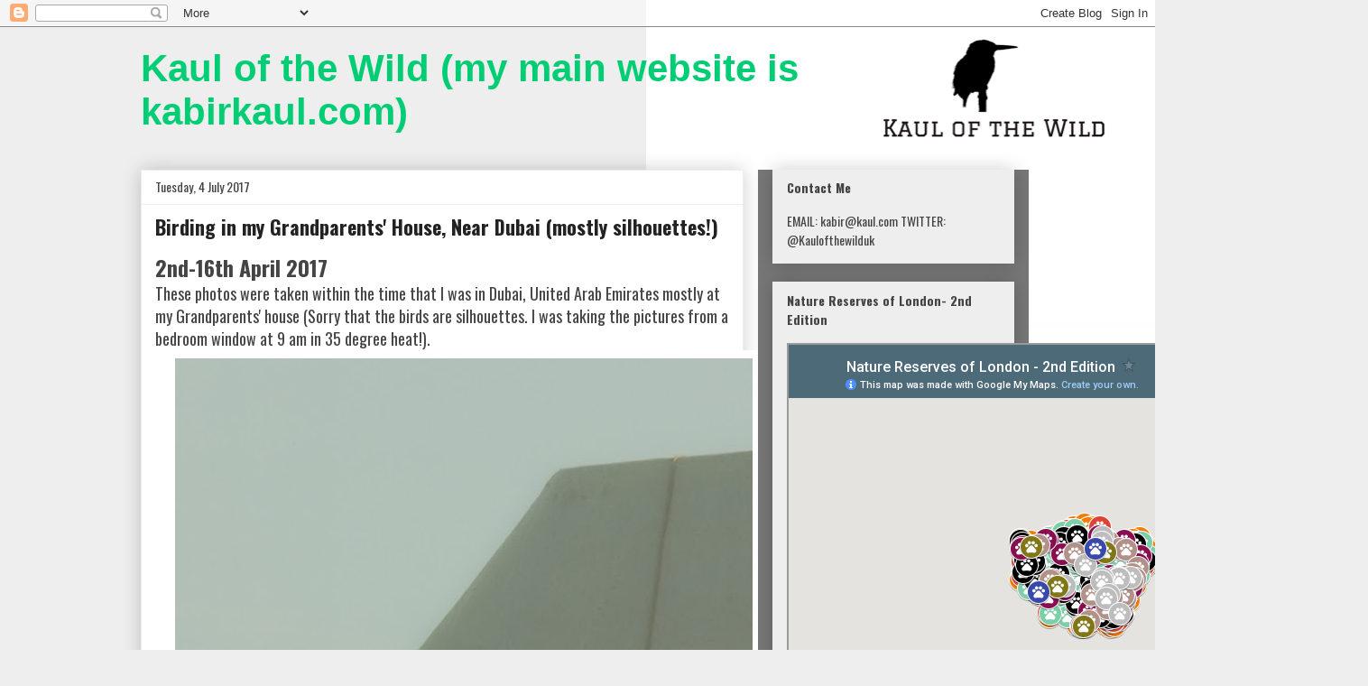

--- FILE ---
content_type: text/html; charset=UTF-8
request_url: https://kabirswildsideoflondon.blogspot.com/2017/07/
body_size: 20982
content:
<!DOCTYPE html>
<html class='v2' dir='ltr' lang='en-GB'>
<head>
<link href='https://www.blogger.com/static/v1/widgets/335934321-css_bundle_v2.css' rel='stylesheet' type='text/css'/>
<meta content='width=1100' name='viewport'/>
<meta content='text/html; charset=UTF-8' http-equiv='Content-Type'/>
<meta content='blogger' name='generator'/>
<link href='https://kabirswildsideoflondon.blogspot.com/favicon.ico' rel='icon' type='image/x-icon'/>
<link href='https://kabirswildsideoflondon.blogspot.com/2017/07/' rel='canonical'/>
<link rel="alternate" type="application/atom+xml" title="Kaul of the Wild (my main website is kabirkaul.com) - Atom" href="https://kabirswildsideoflondon.blogspot.com/feeds/posts/default" />
<link rel="alternate" type="application/rss+xml" title="Kaul of the Wild (my main website is kabirkaul.com) - RSS" href="https://kabirswildsideoflondon.blogspot.com/feeds/posts/default?alt=rss" />
<link rel="service.post" type="application/atom+xml" title="Kaul of the Wild (my main website is kabirkaul.com) - Atom" href="https://www.blogger.com/feeds/2419190609856809999/posts/default" />
<!--Can't find substitution for tag [blog.ieCssRetrofitLinks]-->
<meta content='https://kabirswildsideoflondon.blogspot.com/2017/07/' property='og:url'/>
<meta content='Kaul of the Wild (my main website is kabirkaul.com)' property='og:title'/>
<meta content='' property='og:description'/>
<title>Kaul of the Wild (my main website is kabirkaul.com): July 2017</title>
<style type='text/css'>@font-face{font-family:'Oswald';font-style:normal;font-weight:400;font-display:swap;src:url(//fonts.gstatic.com/s/oswald/v57/TK3IWkUHHAIjg75cFRf3bXL8LICs1_Fv40pKlN4NNSeSASz7FmlbHYjMdZwlou4.woff2)format('woff2');unicode-range:U+0460-052F,U+1C80-1C8A,U+20B4,U+2DE0-2DFF,U+A640-A69F,U+FE2E-FE2F;}@font-face{font-family:'Oswald';font-style:normal;font-weight:400;font-display:swap;src:url(//fonts.gstatic.com/s/oswald/v57/TK3IWkUHHAIjg75cFRf3bXL8LICs1_Fv40pKlN4NNSeSASz7FmlSHYjMdZwlou4.woff2)format('woff2');unicode-range:U+0301,U+0400-045F,U+0490-0491,U+04B0-04B1,U+2116;}@font-face{font-family:'Oswald';font-style:normal;font-weight:400;font-display:swap;src:url(//fonts.gstatic.com/s/oswald/v57/TK3IWkUHHAIjg75cFRf3bXL8LICs1_Fv40pKlN4NNSeSASz7FmlZHYjMdZwlou4.woff2)format('woff2');unicode-range:U+0102-0103,U+0110-0111,U+0128-0129,U+0168-0169,U+01A0-01A1,U+01AF-01B0,U+0300-0301,U+0303-0304,U+0308-0309,U+0323,U+0329,U+1EA0-1EF9,U+20AB;}@font-face{font-family:'Oswald';font-style:normal;font-weight:400;font-display:swap;src:url(//fonts.gstatic.com/s/oswald/v57/TK3IWkUHHAIjg75cFRf3bXL8LICs1_Fv40pKlN4NNSeSASz7FmlYHYjMdZwlou4.woff2)format('woff2');unicode-range:U+0100-02BA,U+02BD-02C5,U+02C7-02CC,U+02CE-02D7,U+02DD-02FF,U+0304,U+0308,U+0329,U+1D00-1DBF,U+1E00-1E9F,U+1EF2-1EFF,U+2020,U+20A0-20AB,U+20AD-20C0,U+2113,U+2C60-2C7F,U+A720-A7FF;}@font-face{font-family:'Oswald';font-style:normal;font-weight:400;font-display:swap;src:url(//fonts.gstatic.com/s/oswald/v57/TK3IWkUHHAIjg75cFRf3bXL8LICs1_Fv40pKlN4NNSeSASz7FmlWHYjMdZwl.woff2)format('woff2');unicode-range:U+0000-00FF,U+0131,U+0152-0153,U+02BB-02BC,U+02C6,U+02DA,U+02DC,U+0304,U+0308,U+0329,U+2000-206F,U+20AC,U+2122,U+2191,U+2193,U+2212,U+2215,U+FEFF,U+FFFD;}@font-face{font-family:'Oswald';font-style:normal;font-weight:700;font-display:swap;src:url(//fonts.gstatic.com/s/oswald/v57/TK3IWkUHHAIjg75cFRf3bXL8LICs1_Fv40pKlN4NNSeSASz7FmlbHYjMdZwlou4.woff2)format('woff2');unicode-range:U+0460-052F,U+1C80-1C8A,U+20B4,U+2DE0-2DFF,U+A640-A69F,U+FE2E-FE2F;}@font-face{font-family:'Oswald';font-style:normal;font-weight:700;font-display:swap;src:url(//fonts.gstatic.com/s/oswald/v57/TK3IWkUHHAIjg75cFRf3bXL8LICs1_Fv40pKlN4NNSeSASz7FmlSHYjMdZwlou4.woff2)format('woff2');unicode-range:U+0301,U+0400-045F,U+0490-0491,U+04B0-04B1,U+2116;}@font-face{font-family:'Oswald';font-style:normal;font-weight:700;font-display:swap;src:url(//fonts.gstatic.com/s/oswald/v57/TK3IWkUHHAIjg75cFRf3bXL8LICs1_Fv40pKlN4NNSeSASz7FmlZHYjMdZwlou4.woff2)format('woff2');unicode-range:U+0102-0103,U+0110-0111,U+0128-0129,U+0168-0169,U+01A0-01A1,U+01AF-01B0,U+0300-0301,U+0303-0304,U+0308-0309,U+0323,U+0329,U+1EA0-1EF9,U+20AB;}@font-face{font-family:'Oswald';font-style:normal;font-weight:700;font-display:swap;src:url(//fonts.gstatic.com/s/oswald/v57/TK3IWkUHHAIjg75cFRf3bXL8LICs1_Fv40pKlN4NNSeSASz7FmlYHYjMdZwlou4.woff2)format('woff2');unicode-range:U+0100-02BA,U+02BD-02C5,U+02C7-02CC,U+02CE-02D7,U+02DD-02FF,U+0304,U+0308,U+0329,U+1D00-1DBF,U+1E00-1E9F,U+1EF2-1EFF,U+2020,U+20A0-20AB,U+20AD-20C0,U+2113,U+2C60-2C7F,U+A720-A7FF;}@font-face{font-family:'Oswald';font-style:normal;font-weight:700;font-display:swap;src:url(//fonts.gstatic.com/s/oswald/v57/TK3IWkUHHAIjg75cFRf3bXL8LICs1_Fv40pKlN4NNSeSASz7FmlWHYjMdZwl.woff2)format('woff2');unicode-range:U+0000-00FF,U+0131,U+0152-0153,U+02BB-02BC,U+02C6,U+02DA,U+02DC,U+0304,U+0308,U+0329,U+2000-206F,U+20AC,U+2122,U+2191,U+2193,U+2212,U+2215,U+FEFF,U+FFFD;}</style>
<style id='page-skin-1' type='text/css'><!--
/*
-----------------------------------------------
Blogger Template Style
Name:     Awesome Inc.
Designer: Tina Chen
URL:      tinachen.org
----------------------------------------------- */
/* Content
----------------------------------------------- */
body {
font: normal normal 13px Oswald;
color: #444444;
background: #eeeeee url(//3.bp.blogspot.com/-zjFy3JQXbm0/Wf4WGGw2pXI/AAAAAAAAJFI/cjOef5HsyOgN6egkikw34NH9P6b_ghi0ACK4BGAYYCw/s0/Screen%2BShot%2B2017-11-04%2Bat%2B19.33.23.png) no-repeat scroll top right;
}
html body .content-outer {
min-width: 0;
max-width: 100%;
width: 100%;
}
a:link {
text-decoration: none;
color: #3778cd;
}
a:visited {
text-decoration: none;
color: #4d469c;
}
a:hover {
text-decoration: underline;
color: #3778cd;
}
.body-fauxcolumn-outer .cap-top {
position: absolute;
z-index: 1;
height: 276px;
width: 100%;
background: transparent none repeat-x scroll top left;
_background-image: none;
}
/* Columns
----------------------------------------------- */
.content-inner {
padding: 0;
}
.header-inner .section {
margin: 0 16px;
}
.tabs-inner .section {
margin: 0 16px;
}
.main-inner {
padding-top: 30px;
}
.main-inner .column-center-inner,
.main-inner .column-left-inner,
.main-inner .column-right-inner {
padding: 0 5px;
}
*+html body .main-inner .column-center-inner {
margin-top: -30px;
}
#layout .main-inner .column-center-inner {
margin-top: 0;
}
/* Header
----------------------------------------------- */
.header-outer {
margin: 0 0 0 0;
background: transparent none repeat scroll 0 0;
}
.Header h1 {
font: normal bold 42px Verdana, Geneva, sans-serif;
color: #00cd74;
text-shadow: 0 0 -1px #000000;
}
.Header h1 a {
color: #00cd74;
}
.Header .description {
font: normal bold 14px Verdana, Geneva, sans-serif;
color: #4495ff;
}
.header-inner .Header .titlewrapper,
.header-inner .Header .descriptionwrapper {
padding-left: 0;
padding-right: 0;
margin-bottom: 0;
}
.header-inner .Header .titlewrapper {
padding-top: 22px;
}
/* Tabs
----------------------------------------------- */
.tabs-outer {
overflow: hidden;
position: relative;
background: #eeeeee url(https://resources.blogblog.com/blogblog/data/1kt/awesomeinc/tabs_gradient_light.png) repeat scroll 0 0;
}
#layout .tabs-outer {
overflow: visible;
}
.tabs-cap-top, .tabs-cap-bottom {
position: absolute;
width: 100%;
border-top: 1px solid #ffffff;
}
.tabs-cap-bottom {
bottom: 0;
}
.tabs-inner .widget li a {
display: inline-block;
margin: 0;
padding: .6em 1.5em;
font: normal bold 14px Arial, Tahoma, Helvetica, FreeSans, sans-serif;
color: #444444;
border-top: 1px solid #ffffff;
border-bottom: 1px solid #ffffff;
border-left: 1px solid #ffffff;
height: 16px;
line-height: 16px;
}
.tabs-inner .widget li:last-child a {
border-right: 1px solid #ffffff;
}
.tabs-inner .widget li.selected a, .tabs-inner .widget li a:hover {
background: #ffffff url(https://resources.blogblog.com/blogblog/data/1kt/awesomeinc/tabs_gradient_light.png) repeat-x scroll 0 -100px;
color: #ffffff;
}
/* Headings
----------------------------------------------- */
h2 {
font: normal bold 14px Oswald;
color: #444444;
}
/* Widgets
----------------------------------------------- */
.main-inner .section {
margin: 0 27px;
padding: 0;
}
.main-inner .column-left-outer,
.main-inner .column-right-outer {
margin-top: 0;
}
#layout .main-inner .column-left-outer,
#layout .main-inner .column-right-outer {
margin-top: 0;
}
.main-inner .column-left-inner,
.main-inner .column-right-inner {
background: #777777 none repeat 0 0;
-moz-box-shadow: 0 0 0 rgba(0, 0, 0, .2);
-webkit-box-shadow: 0 0 0 rgba(0, 0, 0, .2);
-goog-ms-box-shadow: 0 0 0 rgba(0, 0, 0, .2);
box-shadow: 0 0 0 rgba(0, 0, 0, .2);
-moz-border-radius: 0;
-webkit-border-radius: 0;
-goog-ms-border-radius: 0;
border-radius: 0;
}
#layout .main-inner .column-left-inner,
#layout .main-inner .column-right-inner {
margin-top: 0;
}
.sidebar .widget {
font: normal normal 14px Oswald;
color: #444444;
}
.sidebar .widget a:link {
color: #3778cd;
}
.sidebar .widget a:visited {
color: #4d469c;
}
.sidebar .widget a:hover {
color: #3778cd;
}
.sidebar .widget h2 {
text-shadow: 0 0 -1px #000000;
}
.main-inner .widget {
background-color: #eeeeee;
border: 1px solid #eeeeee;
padding: 0 15px 15px;
margin: 20px -16px;
-moz-box-shadow: 0 0 20px rgba(0, 0, 0, .2);
-webkit-box-shadow: 0 0 20px rgba(0, 0, 0, .2);
-goog-ms-box-shadow: 0 0 20px rgba(0, 0, 0, .2);
box-shadow: 0 0 20px rgba(0, 0, 0, .2);
-moz-border-radius: 0;
-webkit-border-radius: 0;
-goog-ms-border-radius: 0;
border-radius: 0;
}
.main-inner .widget h2 {
margin: 0 -15px;
padding: .6em 15px .5em;
border-bottom: 1px solid transparent;
}
.footer-inner .widget h2 {
padding: 0 0 .4em;
border-bottom: 1px solid transparent;
}
.main-inner .widget h2 + div, .footer-inner .widget h2 + div {
border-top: 1px solid #eeeeee;
padding-top: 8px;
}
.main-inner .widget .widget-content {
margin: 0 -15px;
padding: 7px 15px 0;
}
.main-inner .widget ul, .main-inner .widget #ArchiveList ul.flat {
margin: -8px -15px 0;
padding: 0;
list-style: none;
}
.main-inner .widget #ArchiveList {
margin: -8px 0 0;
}
.main-inner .widget ul li, .main-inner .widget #ArchiveList ul.flat li {
padding: .5em 15px;
text-indent: 0;
color: #666666;
border-top: 1px solid #eeeeee;
border-bottom: 1px solid transparent;
}
.main-inner .widget #ArchiveList ul li {
padding-top: .25em;
padding-bottom: .25em;
}
.main-inner .widget ul li:first-child, .main-inner .widget #ArchiveList ul.flat li:first-child {
border-top: none;
}
.main-inner .widget ul li:last-child, .main-inner .widget #ArchiveList ul.flat li:last-child {
border-bottom: none;
}
.post-body {
position: relative;
}
.main-inner .widget .post-body ul {
padding: 0 2.5em;
margin: .5em 0;
list-style: disc;
}
.main-inner .widget .post-body ul li {
padding: 0.25em 0;
margin-bottom: .25em;
color: #444444;
border: none;
}
.footer-inner .widget ul {
padding: 0;
list-style: none;
}
.widget .zippy {
color: #666666;
}
/* Posts
----------------------------------------------- */
body .main-inner .Blog {
padding: 0;
margin-bottom: 1em;
background-color: transparent;
border: none;
-moz-box-shadow: 0 0 0 rgba(0, 0, 0, 0);
-webkit-box-shadow: 0 0 0 rgba(0, 0, 0, 0);
-goog-ms-box-shadow: 0 0 0 rgba(0, 0, 0, 0);
box-shadow: 0 0 0 rgba(0, 0, 0, 0);
}
.main-inner .section:last-child .Blog:last-child {
padding: 0;
margin-bottom: 1em;
}
.main-inner .widget h2.date-header {
margin: 0 -15px 1px;
padding: 0 0 0 0;
font: normal normal 14px Oswald;
color: #444444;
background: transparent none no-repeat scroll top left;
border-top: 0 solid #eeeeee;
border-bottom: 1px solid transparent;
-moz-border-radius-topleft: 0;
-moz-border-radius-topright: 0;
-webkit-border-top-left-radius: 0;
-webkit-border-top-right-radius: 0;
border-top-left-radius: 0;
border-top-right-radius: 0;
position: static;
bottom: 100%;
right: 15px;
text-shadow: 0 0 -1px #000000;
}
.main-inner .widget h2.date-header span {
font: normal normal 14px Oswald;
display: block;
padding: .5em 15px;
border-left: 0 solid #eeeeee;
border-right: 0 solid #eeeeee;
}
.date-outer {
position: relative;
margin: 30px 0 20px;
padding: 0 15px;
background-color: #ffffff;
border: 1px solid #eeeeee;
-moz-box-shadow: 0 0 20px rgba(0, 0, 0, .2);
-webkit-box-shadow: 0 0 20px rgba(0, 0, 0, .2);
-goog-ms-box-shadow: 0 0 20px rgba(0, 0, 0, .2);
box-shadow: 0 0 20px rgba(0, 0, 0, .2);
-moz-border-radius: 0;
-webkit-border-radius: 0;
-goog-ms-border-radius: 0;
border-radius: 0;
}
.date-outer:first-child {
margin-top: 0;
}
.date-outer:last-child {
margin-bottom: 20px;
-moz-border-radius-bottomleft: 0;
-moz-border-radius-bottomright: 0;
-webkit-border-bottom-left-radius: 0;
-webkit-border-bottom-right-radius: 0;
-goog-ms-border-bottom-left-radius: 0;
-goog-ms-border-bottom-right-radius: 0;
border-bottom-left-radius: 0;
border-bottom-right-radius: 0;
}
.date-posts {
margin: 0 -15px;
padding: 0 15px;
clear: both;
}
.post-outer, .inline-ad {
border-top: 1px solid #eeeeee;
margin: 0 -15px;
padding: 15px 15px;
}
.post-outer {
padding-bottom: 10px;
}
.post-outer:first-child {
padding-top: 0;
border-top: none;
}
.post-outer:last-child, .inline-ad:last-child {
border-bottom: none;
}
.post-body {
position: relative;
}
.post-body img {
padding: 8px;
background: #ffffff;
border: 1px solid transparent;
-moz-box-shadow: 0 0 0 rgba(0, 0, 0, .2);
-webkit-box-shadow: 0 0 0 rgba(0, 0, 0, .2);
box-shadow: 0 0 0 rgba(0, 0, 0, .2);
-moz-border-radius: 0;
-webkit-border-radius: 0;
border-radius: 0;
}
h3.post-title, h4 {
font: normal bold 22px Oswald;
color: #222222;
}
h3.post-title a {
font: normal bold 22px Oswald;
color: #222222;
}
h3.post-title a:hover {
color: #3778cd;
text-decoration: underline;
}
.post-header {
margin: 0 0 1em;
}
.post-body {
line-height: 1.4;
}
.post-outer h2 {
color: #444444;
}
.post-footer {
margin: 1.5em 0 0;
}
#blog-pager {
padding: 15px;
font-size: 120%;
background-color: #ffffff;
border: 1px solid #eeeeee;
-moz-box-shadow: 0 0 20px rgba(0, 0, 0, .2);
-webkit-box-shadow: 0 0 20px rgba(0, 0, 0, .2);
-goog-ms-box-shadow: 0 0 20px rgba(0, 0, 0, .2);
box-shadow: 0 0 20px rgba(0, 0, 0, .2);
-moz-border-radius: 0;
-webkit-border-radius: 0;
-goog-ms-border-radius: 0;
border-radius: 0;
-moz-border-radius-topleft: 0;
-moz-border-radius-topright: 0;
-webkit-border-top-left-radius: 0;
-webkit-border-top-right-radius: 0;
-goog-ms-border-top-left-radius: 0;
-goog-ms-border-top-right-radius: 0;
border-top-left-radius: 0;
border-top-right-radius-topright: 0;
margin-top: 1em;
}
.blog-feeds, .post-feeds {
margin: 1em 0;
text-align: center;
color: #444444;
}
.blog-feeds a, .post-feeds a {
color: #3778cd;
}
.blog-feeds a:visited, .post-feeds a:visited {
color: #4d469c;
}
.blog-feeds a:hover, .post-feeds a:hover {
color: #3778cd;
}
.post-outer .comments {
margin-top: 2em;
}
/* Comments
----------------------------------------------- */
.comments .comments-content .icon.blog-author {
background-repeat: no-repeat;
background-image: url([data-uri]);
}
.comments .comments-content .loadmore a {
border-top: 1px solid #ffffff;
border-bottom: 1px solid #ffffff;
}
.comments .continue {
border-top: 2px solid #ffffff;
}
/* Footer
----------------------------------------------- */
.footer-outer {
margin: -20px 0 -1px;
padding: 20px 0 0;
color: #444444;
overflow: hidden;
}
.footer-fauxborder-left {
border-top: 1px solid #eeeeee;
background: #ffffff none repeat scroll 0 0;
-moz-box-shadow: 0 0 20px rgba(0, 0, 0, .2);
-webkit-box-shadow: 0 0 20px rgba(0, 0, 0, .2);
-goog-ms-box-shadow: 0 0 20px rgba(0, 0, 0, .2);
box-shadow: 0 0 20px rgba(0, 0, 0, .2);
margin: 0 -20px;
}
/* Mobile
----------------------------------------------- */
body.mobile {
background-size: auto;
}
.mobile .body-fauxcolumn-outer {
background: transparent none repeat scroll top left;
}
*+html body.mobile .main-inner .column-center-inner {
margin-top: 0;
}
.mobile .main-inner .widget {
padding: 0 0 15px;
}
.mobile .main-inner .widget h2 + div,
.mobile .footer-inner .widget h2 + div {
border-top: none;
padding-top: 0;
}
.mobile .footer-inner .widget h2 {
padding: 0.5em 0;
border-bottom: none;
}
.mobile .main-inner .widget .widget-content {
margin: 0;
padding: 7px 0 0;
}
.mobile .main-inner .widget ul,
.mobile .main-inner .widget #ArchiveList ul.flat {
margin: 0 -15px 0;
}
.mobile .main-inner .widget h2.date-header {
right: 0;
}
.mobile .date-header span {
padding: 0.4em 0;
}
.mobile .date-outer:first-child {
margin-bottom: 0;
border: 1px solid #eeeeee;
-moz-border-radius-topleft: 0;
-moz-border-radius-topright: 0;
-webkit-border-top-left-radius: 0;
-webkit-border-top-right-radius: 0;
-goog-ms-border-top-left-radius: 0;
-goog-ms-border-top-right-radius: 0;
border-top-left-radius: 0;
border-top-right-radius: 0;
}
.mobile .date-outer {
border-color: #eeeeee;
border-width: 0 1px 1px;
}
.mobile .date-outer:last-child {
margin-bottom: 0;
}
.mobile .main-inner {
padding: 0;
}
.mobile .header-inner .section {
margin: 0;
}
.mobile .post-outer, .mobile .inline-ad {
padding: 5px 0;
}
.mobile .tabs-inner .section {
margin: 0 10px;
}
.mobile .main-inner .widget h2 {
margin: 0;
padding: 0;
}
.mobile .main-inner .widget h2.date-header span {
padding: 0;
}
.mobile .main-inner .widget .widget-content {
margin: 0;
padding: 7px 0 0;
}
.mobile #blog-pager {
border: 1px solid transparent;
background: #ffffff none repeat scroll 0 0;
}
.mobile .main-inner .column-left-inner,
.mobile .main-inner .column-right-inner {
background: #777777 none repeat 0 0;
-moz-box-shadow: none;
-webkit-box-shadow: none;
-goog-ms-box-shadow: none;
box-shadow: none;
}
.mobile .date-posts {
margin: 0;
padding: 0;
}
.mobile .footer-fauxborder-left {
margin: 0;
border-top: inherit;
}
.mobile .main-inner .section:last-child .Blog:last-child {
margin-bottom: 0;
}
.mobile-index-contents {
color: #444444;
}
.mobile .mobile-link-button {
background: #3778cd url(https://resources.blogblog.com/blogblog/data/1kt/awesomeinc/tabs_gradient_light.png) repeat scroll 0 0;
}
.mobile-link-button a:link, .mobile-link-button a:visited {
color: #ffffff;
}
.mobile .tabs-inner .PageList .widget-content {
background: transparent;
border-top: 1px solid;
border-color: #ffffff;
color: #444444;
}
.mobile .tabs-inner .PageList .widget-content .pagelist-arrow {
border-left: 1px solid #ffffff;
}

--></style>
<style id='template-skin-1' type='text/css'><!--
body {
min-width: 1000px;
}
.content-outer, .content-fauxcolumn-outer, .region-inner {
min-width: 1000px;
max-width: 1000px;
_width: 1000px;
}
.main-inner .columns {
padding-left: 0;
padding-right: 300px;
}
.main-inner .fauxcolumn-center-outer {
left: 0;
right: 300px;
/* IE6 does not respect left and right together */
_width: expression(this.parentNode.offsetWidth -
parseInt("0") -
parseInt("300px") + 'px');
}
.main-inner .fauxcolumn-left-outer {
width: 0;
}
.main-inner .fauxcolumn-right-outer {
width: 300px;
}
.main-inner .column-left-outer {
width: 0;
right: 100%;
margin-left: -0;
}
.main-inner .column-right-outer {
width: 300px;
margin-right: -300px;
}
#layout {
min-width: 0;
}
#layout .content-outer {
min-width: 0;
width: 800px;
}
#layout .region-inner {
min-width: 0;
width: auto;
}
body#layout div.add_widget {
padding: 8px;
}
body#layout div.add_widget a {
margin-left: 32px;
}
--></style>
<style>
    body {background-image:url(\/\/3.bp.blogspot.com\/-zjFy3JQXbm0\/Wf4WGGw2pXI\/AAAAAAAAJFI\/cjOef5HsyOgN6egkikw34NH9P6b_ghi0ACK4BGAYYCw\/s0\/Screen%2BShot%2B2017-11-04%2Bat%2B19.33.23.png);}
    
@media (max-width: 200px) { body {background-image:url(\/\/3.bp.blogspot.com\/-zjFy3JQXbm0\/Wf4WGGw2pXI\/AAAAAAAAJFI\/cjOef5HsyOgN6egkikw34NH9P6b_ghi0ACK4BGAYYCw\/w200\/Screen%2BShot%2B2017-11-04%2Bat%2B19.33.23.png);}}
@media (max-width: 400px) and (min-width: 201px) { body {background-image:url(\/\/3.bp.blogspot.com\/-zjFy3JQXbm0\/Wf4WGGw2pXI\/AAAAAAAAJFI\/cjOef5HsyOgN6egkikw34NH9P6b_ghi0ACK4BGAYYCw\/w400\/Screen%2BShot%2B2017-11-04%2Bat%2B19.33.23.png);}}
@media (max-width: 800px) and (min-width: 401px) { body {background-image:url(\/\/3.bp.blogspot.com\/-zjFy3JQXbm0\/Wf4WGGw2pXI\/AAAAAAAAJFI\/cjOef5HsyOgN6egkikw34NH9P6b_ghi0ACK4BGAYYCw\/w800\/Screen%2BShot%2B2017-11-04%2Bat%2B19.33.23.png);}}
@media (max-width: 1200px) and (min-width: 801px) { body {background-image:url(\/\/3.bp.blogspot.com\/-zjFy3JQXbm0\/Wf4WGGw2pXI\/AAAAAAAAJFI\/cjOef5HsyOgN6egkikw34NH9P6b_ghi0ACK4BGAYYCw\/w1200\/Screen%2BShot%2B2017-11-04%2Bat%2B19.33.23.png);}}
/* Last tag covers anything over one higher than the previous max-size cap. */
@media (min-width: 1201px) { body {background-image:url(\/\/3.bp.blogspot.com\/-zjFy3JQXbm0\/Wf4WGGw2pXI\/AAAAAAAAJFI\/cjOef5HsyOgN6egkikw34NH9P6b_ghi0ACK4BGAYYCw\/w1600\/Screen%2BShot%2B2017-11-04%2Bat%2B19.33.23.png);}}
  </style>
<link href='https://www.blogger.com/dyn-css/authorization.css?targetBlogID=2419190609856809999&amp;zx=bf3ec669-8d51-40ce-b1b8-6d8c1c5bab42' media='none' onload='if(media!=&#39;all&#39;)media=&#39;all&#39;' rel='stylesheet'/><noscript><link href='https://www.blogger.com/dyn-css/authorization.css?targetBlogID=2419190609856809999&amp;zx=bf3ec669-8d51-40ce-b1b8-6d8c1c5bab42' rel='stylesheet'/></noscript>
<meta name='google-adsense-platform-account' content='ca-host-pub-1556223355139109'/>
<meta name='google-adsense-platform-domain' content='blogspot.com'/>

</head>
<body class='loading variant-light'>
<div class='navbar section' id='navbar' name='Navbar'><div class='widget Navbar' data-version='1' id='Navbar1'><script type="text/javascript">
    function setAttributeOnload(object, attribute, val) {
      if(window.addEventListener) {
        window.addEventListener('load',
          function(){ object[attribute] = val; }, false);
      } else {
        window.attachEvent('onload', function(){ object[attribute] = val; });
      }
    }
  </script>
<div id="navbar-iframe-container"></div>
<script type="text/javascript" src="https://apis.google.com/js/platform.js"></script>
<script type="text/javascript">
      gapi.load("gapi.iframes:gapi.iframes.style.bubble", function() {
        if (gapi.iframes && gapi.iframes.getContext) {
          gapi.iframes.getContext().openChild({
              url: 'https://www.blogger.com/navbar/2419190609856809999?origin\x3dhttps://kabirswildsideoflondon.blogspot.com',
              where: document.getElementById("navbar-iframe-container"),
              id: "navbar-iframe"
          });
        }
      });
    </script><script type="text/javascript">
(function() {
var script = document.createElement('script');
script.type = 'text/javascript';
script.src = '//pagead2.googlesyndication.com/pagead/js/google_top_exp.js';
var head = document.getElementsByTagName('head')[0];
if (head) {
head.appendChild(script);
}})();
</script>
</div></div>
<div class='body-fauxcolumns'>
<div class='fauxcolumn-outer body-fauxcolumn-outer'>
<div class='cap-top'>
<div class='cap-left'></div>
<div class='cap-right'></div>
</div>
<div class='fauxborder-left'>
<div class='fauxborder-right'></div>
<div class='fauxcolumn-inner'>
</div>
</div>
<div class='cap-bottom'>
<div class='cap-left'></div>
<div class='cap-right'></div>
</div>
</div>
</div>
<div class='content'>
<div class='content-fauxcolumns'>
<div class='fauxcolumn-outer content-fauxcolumn-outer'>
<div class='cap-top'>
<div class='cap-left'></div>
<div class='cap-right'></div>
</div>
<div class='fauxborder-left'>
<div class='fauxborder-right'></div>
<div class='fauxcolumn-inner'>
</div>
</div>
<div class='cap-bottom'>
<div class='cap-left'></div>
<div class='cap-right'></div>
</div>
</div>
</div>
<div class='content-outer'>
<div class='content-cap-top cap-top'>
<div class='cap-left'></div>
<div class='cap-right'></div>
</div>
<div class='fauxborder-left content-fauxborder-left'>
<div class='fauxborder-right content-fauxborder-right'></div>
<div class='content-inner'>
<header>
<div class='header-outer'>
<div class='header-cap-top cap-top'>
<div class='cap-left'></div>
<div class='cap-right'></div>
</div>
<div class='fauxborder-left header-fauxborder-left'>
<div class='fauxborder-right header-fauxborder-right'></div>
<div class='region-inner header-inner'>
<div class='header section' id='header' name='Header'><div class='widget Header' data-version='1' id='Header1'>
<div id='header-inner'>
<div class='titlewrapper'>
<h1 class='title'>
<a href='https://kabirswildsideoflondon.blogspot.com/'>
Kaul of the Wild (my main website is kabirkaul.com)
</a>
</h1>
</div>
<div class='descriptionwrapper'>
<p class='description'><span>
</span></p>
</div>
</div>
</div></div>
</div>
</div>
<div class='header-cap-bottom cap-bottom'>
<div class='cap-left'></div>
<div class='cap-right'></div>
</div>
</div>
</header>
<div class='tabs-outer'>
<div class='tabs-cap-top cap-top'>
<div class='cap-left'></div>
<div class='cap-right'></div>
</div>
<div class='fauxborder-left tabs-fauxborder-left'>
<div class='fauxborder-right tabs-fauxborder-right'></div>
<div class='region-inner tabs-inner'>
<div class='tabs section' id='crosscol' name='Cross-column'><div class='widget PageList' data-version='1' id='PageList2'>
<h2>Pages</h2>
<div class='widget-content'>
<ul>
</ul>
<div class='clear'></div>
</div>
</div></div>
<div class='tabs no-items section' id='crosscol-overflow' name='Cross-Column 2'></div>
</div>
</div>
<div class='tabs-cap-bottom cap-bottom'>
<div class='cap-left'></div>
<div class='cap-right'></div>
</div>
</div>
<div class='main-outer'>
<div class='main-cap-top cap-top'>
<div class='cap-left'></div>
<div class='cap-right'></div>
</div>
<div class='fauxborder-left main-fauxborder-left'>
<div class='fauxborder-right main-fauxborder-right'></div>
<div class='region-inner main-inner'>
<div class='columns fauxcolumns'>
<div class='fauxcolumn-outer fauxcolumn-center-outer'>
<div class='cap-top'>
<div class='cap-left'></div>
<div class='cap-right'></div>
</div>
<div class='fauxborder-left'>
<div class='fauxborder-right'></div>
<div class='fauxcolumn-inner'>
</div>
</div>
<div class='cap-bottom'>
<div class='cap-left'></div>
<div class='cap-right'></div>
</div>
</div>
<div class='fauxcolumn-outer fauxcolumn-left-outer'>
<div class='cap-top'>
<div class='cap-left'></div>
<div class='cap-right'></div>
</div>
<div class='fauxborder-left'>
<div class='fauxborder-right'></div>
<div class='fauxcolumn-inner'>
</div>
</div>
<div class='cap-bottom'>
<div class='cap-left'></div>
<div class='cap-right'></div>
</div>
</div>
<div class='fauxcolumn-outer fauxcolumn-right-outer'>
<div class='cap-top'>
<div class='cap-left'></div>
<div class='cap-right'></div>
</div>
<div class='fauxborder-left'>
<div class='fauxborder-right'></div>
<div class='fauxcolumn-inner'>
</div>
</div>
<div class='cap-bottom'>
<div class='cap-left'></div>
<div class='cap-right'></div>
</div>
</div>
<!-- corrects IE6 width calculation -->
<div class='columns-inner'>
<div class='column-center-outer'>
<div class='column-center-inner'>
<div class='main section' id='main' name='Main'><div class='widget Blog' data-version='1' id='Blog1'>
<div class='blog-posts hfeed'>

          <div class="date-outer">
        
<h2 class='date-header'><span>Tuesday, 4 July 2017</span></h2>

          <div class="date-posts">
        
<div class='post-outer'>
<div class='post hentry uncustomized-post-template' itemprop='blogPost' itemscope='itemscope' itemtype='http://schema.org/BlogPosting'>
<meta content='https://blogger.googleusercontent.com/img/b/R29vZ2xl/AVvXsEiUCe8FmycGmKeWETZ7yTcBpoLnwTXekcCc0XOx5Ij690Trapqg9lUrg4CSM6QxVZUNdsEbC9emzSbqhYGalT-tdXsjRnW2fDGjy5JoL3ueazxEdwZ7c3dzW8SQQn6r54TcUXm0mMDC8jM3/s640/DSCN1348.JPG' itemprop='image_url'/>
<meta content='2419190609856809999' itemprop='blogId'/>
<meta content='2956169916962721305' itemprop='postId'/>
<a name='2956169916962721305'></a>
<h3 class='post-title entry-title' itemprop='name'>
<a href='https://kabirswildsideoflondon.blogspot.com/2017/07/birding-in-my-grandparents-house-near.html'>Birding in my Grandparents' House, Near Dubai (mostly silhouettes!)</a>
</h3>
<div class='post-header'>
<div class='post-header-line-1'></div>
</div>
<div class='post-body entry-content' id='post-body-2956169916962721305' itemprop='description articleBody'>
<span style="font-size: x-large;"><b>2nd-16th April 2017</b></span><br />
<span style="font-size: large;">These&nbsp;photos were taken within the time that I was in Dubai, United Arab Emirates mostly at my Grandparents' house (Sorry that the birds are&nbsp;silhouettes. I was taking the pictures from a bedroom window at 9 am in 35 degree heat!).</span><br />
<div class="separator" style="clear: both; text-align: center;">
<a href="https://blogger.googleusercontent.com/img/b/R29vZ2xl/AVvXsEiUCe8FmycGmKeWETZ7yTcBpoLnwTXekcCc0XOx5Ij690Trapqg9lUrg4CSM6QxVZUNdsEbC9emzSbqhYGalT-tdXsjRnW2fDGjy5JoL3ueazxEdwZ7c3dzW8SQQn6r54TcUXm0mMDC8jM3/s1600/DSCN1348.JPG" imageanchor="1" style="margin-left: 1em; margin-right: 1em;"><img border="0" data-original-height="1200" data-original-width="1600" height="480" src="https://blogger.googleusercontent.com/img/b/R29vZ2xl/AVvXsEiUCe8FmycGmKeWETZ7yTcBpoLnwTXekcCc0XOx5Ij690Trapqg9lUrg4CSM6QxVZUNdsEbC9emzSbqhYGalT-tdXsjRnW2fDGjy5JoL3ueazxEdwZ7c3dzW8SQQn6r54TcUXm0mMDC8jM3/s640/DSCN1348.JPG" width="640" /></a></div>
<div style="text-align: center;">
&nbsp;A Collared Dove perches outside a neighbour's garden</div>
<div style="text-align: center;">
<br /></div>
<div class="separator" style="clear: both; text-align: center;">
<a href="https://blogger.googleusercontent.com/img/b/R29vZ2xl/AVvXsEg1cvqNRV23fIofRZEBydPix8r4zmU4-GALca-cg-LlWqicT6h8Y-NWUKc0i-JYRBXtq9FvRjzXrg_NUQ60nR_Z6Vvde01_8tW9IxIbYDRzgppI4qSMj50ST3w0vVcSC1rD5BNLtsw6Dhp5/s1600/DSCN1357.JPG" imageanchor="1" style="margin-left: 1em; margin-right: 1em;"><img border="0" data-original-height="1200" data-original-width="1600" height="480" src="https://blogger.googleusercontent.com/img/b/R29vZ2xl/AVvXsEg1cvqNRV23fIofRZEBydPix8r4zmU4-GALca-cg-LlWqicT6h8Y-NWUKc0i-JYRBXtq9FvRjzXrg_NUQ60nR_Z6Vvde01_8tW9IxIbYDRzgppI4qSMj50ST3w0vVcSC1rD5BNLtsw6Dhp5/s640/DSCN1357.JPG" width="640" /></a></div>
<div style="text-align: center;">
&nbsp;A House Crow sits in a garden tree</div>
<br />
<div class="separator" style="clear: both; text-align: center;">
<a href="https://blogger.googleusercontent.com/img/b/R29vZ2xl/AVvXsEiZsVG9nsi5BrOgpsimhzrDF4wYswZ5tM7MCK2m24aVRcAfwrazXWCg2-jyoz84o1sIRheFuwXVtW98B8B86LeppLdHplA5NXAA_E28kGNpDhbeiZf64-O2eDsj8041HFonY4SonLaWliGM/s1600/DSCN1361.JPG" imageanchor="1" style="margin-left: 1em; margin-right: 1em;"><img border="0" data-original-height="1200" data-original-width="1600" height="480" src="https://blogger.googleusercontent.com/img/b/R29vZ2xl/AVvXsEiZsVG9nsi5BrOgpsimhzrDF4wYswZ5tM7MCK2m24aVRcAfwrazXWCg2-jyoz84o1sIRheFuwXVtW98B8B86LeppLdHplA5NXAA_E28kGNpDhbeiZf64-O2eDsj8041HFonY4SonLaWliGM/s640/DSCN1361.JPG" width="640" /></a></div>
<div style="text-align: center;">
&nbsp;A silhouette of my first Arabian Babbler &nbsp;</div>
<br />
<div class="separator" style="clear: both; text-align: center;">
<a href="https://blogger.googleusercontent.com/img/b/R29vZ2xl/AVvXsEivZQ2F5IAYj8b18t-1vYYLDub5-WszEaOXEWGPo44xs_t9F1l8z8cYEi_G_VTIdKlx2QFtnYeXvEyHwaLRcrvbehDdAT4YyQFvdB8pdavXR-FsuG5kskwlVWXi_1oiCiCQxxrCcVULwdi5/s1600/DSCN1377.JPG" imageanchor="1" style="margin-left: 1em; margin-right: 1em;"><img border="0" data-original-height="1200" data-original-width="1600" height="480" src="https://blogger.googleusercontent.com/img/b/R29vZ2xl/AVvXsEivZQ2F5IAYj8b18t-1vYYLDub5-WszEaOXEWGPo44xs_t9F1l8z8cYEi_G_VTIdKlx2QFtnYeXvEyHwaLRcrvbehDdAT4YyQFvdB8pdavXR-FsuG5kskwlVWXi_1oiCiCQxxrCcVULwdi5/s640/DSCN1377.JPG" width="640" /></a></div>
<div style="text-align: center;">
&nbsp;Two Common Mynas in the same spot as the Collared Dove</div>
<br />
<div class="separator" style="clear: both; text-align: center;">
<a href="https://blogger.googleusercontent.com/img/b/R29vZ2xl/AVvXsEgKjd1JorjB-XERfmy8PTW4kpOyYJo_ZyiAIxupe3b596qAAQ1WL7MmrsgYqPOsUutI51HkxH5E5N8ZiJj5yb73qyKybTu2aFjJ15-zFmpiMikoJWUXXHC5AgTo9fKX2y2e0uOHwFMQHA2t/s1600/DSCN1382.JPG" imageanchor="1" style="margin-left: 1em; margin-right: 1em;"><img border="0" data-original-height="1200" data-original-width="1600" height="480" src="https://blogger.googleusercontent.com/img/b/R29vZ2xl/AVvXsEgKjd1JorjB-XERfmy8PTW4kpOyYJo_ZyiAIxupe3b596qAAQ1WL7MmrsgYqPOsUutI51HkxH5E5N8ZiJj5yb73qyKybTu2aFjJ15-zFmpiMikoJWUXXHC5AgTo9fKX2y2e0uOHwFMQHA2t/s640/DSCN1382.JPG" width="640" /></a></div>
<div style="text-align: center;">
&nbsp;My first Red-vented Bulbul in the SAME SPOT as the Dove and the Mynas!</div>
<br />
<div class="separator" style="clear: both; text-align: center;">
<a href="https://blogger.googleusercontent.com/img/b/R29vZ2xl/AVvXsEg2Mi30JkxNsle8XDL-tynHb-eb323TyM6wkdzJeVKA9zlaG7NWJmXOydMmgu9PsohaIcVcsnh33mdroan0QyepSy2nJo1D34TKmmC3Z3ii8qA6mIvMtbi68srmD-cyf72JEEne603ymH3Z/s1600/DSCN1371.JPG" imageanchor="1" style="margin-left: 1em; margin-right: 1em;"><img border="0" data-original-height="1200" data-original-width="1600" height="480" src="https://blogger.googleusercontent.com/img/b/R29vZ2xl/AVvXsEg2Mi30JkxNsle8XDL-tynHb-eb323TyM6wkdzJeVKA9zlaG7NWJmXOydMmgu9PsohaIcVcsnh33mdroan0QyepSy2nJo1D34TKmmC3Z3ii8qA6mIvMtbi68srmD-cyf72JEEne603ymH3Z/s640/DSCN1371.JPG" width="640" /></a></div>
<div style="text-align: center;">
&nbsp;Two strangely- named Laughing Doves find a comfortable perch in the misty morning&nbsp;</div>
<div style="text-align: center;">
<br /></div>
<div style="text-align: center;">
I also saw House sparrows, Red-wattled Lapwings, Indian Silverbills, Ring-necked Parakeets and of course, Town Pigeons during my trip.</div>
<div class="separator" style="clear: both; text-align: center;">
<br /></div>
<span style="font-size: large;"><br /></span>
<div style='clear: both;'></div>
</div>
<div class='post-footer'>
<div class='post-footer-line post-footer-line-1'>
<span class='post-author vcard'>
</span>
<span class='post-timestamp'>
at
<meta content='https://kabirswildsideoflondon.blogspot.com/2017/07/birding-in-my-grandparents-house-near.html' itemprop='url'/>
<a class='timestamp-link' href='https://kabirswildsideoflondon.blogspot.com/2017/07/birding-in-my-grandparents-house-near.html' rel='bookmark' title='permanent link'><abbr class='published' itemprop='datePublished' title='2017-07-04T19:44:00+01:00'>04 July</abbr></a>
</span>
<span class='post-comment-link'>
</span>
<span class='post-icons'>
<span class='item-control blog-admin pid-1142449920'>
<a href='https://www.blogger.com/post-edit.g?blogID=2419190609856809999&postID=2956169916962721305&from=pencil' title='Edit Post'>
<img alt='' class='icon-action' height='18' src='https://resources.blogblog.com/img/icon18_edit_allbkg.gif' width='18'/>
</a>
</span>
</span>
<div class='post-share-buttons goog-inline-block'>
<a class='goog-inline-block share-button sb-email' href='https://www.blogger.com/share-post.g?blogID=2419190609856809999&postID=2956169916962721305&target=email' target='_blank' title='Email This'><span class='share-button-link-text'>Email This</span></a><a class='goog-inline-block share-button sb-blog' href='https://www.blogger.com/share-post.g?blogID=2419190609856809999&postID=2956169916962721305&target=blog' onclick='window.open(this.href, "_blank", "height=270,width=475"); return false;' target='_blank' title='BlogThis!'><span class='share-button-link-text'>BlogThis!</span></a><a class='goog-inline-block share-button sb-twitter' href='https://www.blogger.com/share-post.g?blogID=2419190609856809999&postID=2956169916962721305&target=twitter' target='_blank' title='Share to X'><span class='share-button-link-text'>Share to X</span></a><a class='goog-inline-block share-button sb-facebook' href='https://www.blogger.com/share-post.g?blogID=2419190609856809999&postID=2956169916962721305&target=facebook' onclick='window.open(this.href, "_blank", "height=430,width=640"); return false;' target='_blank' title='Share to Facebook'><span class='share-button-link-text'>Share to Facebook</span></a><a class='goog-inline-block share-button sb-pinterest' href='https://www.blogger.com/share-post.g?blogID=2419190609856809999&postID=2956169916962721305&target=pinterest' target='_blank' title='Share to Pinterest'><span class='share-button-link-text'>Share to Pinterest</span></a>
</div>
</div>
<div class='post-footer-line post-footer-line-2'>
<span class='post-labels'>
</span>
</div>
<div class='post-footer-line post-footer-line-3'>
<span class='post-location'>
</span>
</div>
</div>
</div>
</div>

          </div></div>
        

          <div class="date-outer">
        
<h2 class='date-header'><span>Monday, 3 July 2017</span></h2>

          <div class="date-posts">
        
<div class='post-outer'>
<div class='post hentry uncustomized-post-template' itemprop='blogPost' itemscope='itemscope' itemtype='http://schema.org/BlogPosting'>
<meta content='https://blogger.googleusercontent.com/img/b/R29vZ2xl/AVvXsEhjCDOSacol2tya1OpM1xpF7Q2Xz-IGFlKV41_CmodqbKWuUT9SyIawRMfd5YuzBFYjEYZMlObG4OOOITWRfkjILIfA5xi9zH8c4EZNXmOGs62JiKYoXZ7y-EZN1zY_Y0H-8yg8QTfOoz8P/s640/DSCN1411.JPG' itemprop='image_url'/>
<meta content='2419190609856809999' itemprop='blogId'/>
<meta content='6517431219900719741' itemprop='postId'/>
<a name='6517431219900719741'></a>
<h3 class='post-title entry-title' itemprop='name'>
<a href='https://kabirswildsideoflondon.blogspot.com/2017/07/visit-to-ras-al-khor.html'>Visit to Ras-Al-Khor</a>
</h3>
<div class='post-header'>
<div class='post-header-line-1'></div>
</div>
<div class='post-body entry-content' id='post-body-6517431219900719741' itemprop='description articleBody'>
<span style="font-size: x-large;"><b>10th April 2017</b></span><br />
<span style="font-size: large;">In the Easter holidays, I paid our annual visit to Dubai, where we met family. I had been waiting for two years to come to the great&nbsp;Ras-Al-Khor Nature Reserve, a freshwater wetland with thousands of Greater and Lesser Flamingos. This year, we finally went.&nbsp;</span><br />
<br />
<div class="separator" style="clear: both; font-size: x-large; text-align: center;">
<a href="https://blogger.googleusercontent.com/img/b/R29vZ2xl/AVvXsEhjCDOSacol2tya1OpM1xpF7Q2Xz-IGFlKV41_CmodqbKWuUT9SyIawRMfd5YuzBFYjEYZMlObG4OOOITWRfkjILIfA5xi9zH8c4EZNXmOGs62JiKYoXZ7y-EZN1zY_Y0H-8yg8QTfOoz8P/s1600/DSCN1411.JPG" imageanchor="1" style="margin-left: 1em; margin-right: 1em;"><img border="0" data-original-height="1200" data-original-width="1600" height="480" src="https://blogger.googleusercontent.com/img/b/R29vZ2xl/AVvXsEhjCDOSacol2tya1OpM1xpF7Q2Xz-IGFlKV41_CmodqbKWuUT9SyIawRMfd5YuzBFYjEYZMlObG4OOOITWRfkjILIfA5xi9zH8c4EZNXmOGs62JiKYoXZ7y-EZN1zY_Y0H-8yg8QTfOoz8P/s640/DSCN1411.JPG" width="640" /></a></div>
<div class="separator" style="clear: both; text-align: center;">
Two Lesser Flamingos wading beside a fallen tree</div>
<div class="separator" style="clear: both; text-align: center;">
<br /></div>
<div class="separator" style="clear: both; font-size: x-large; text-align: center;">
<a href="https://blogger.googleusercontent.com/img/b/R29vZ2xl/AVvXsEj-lWvb_h1ChsPPKizfPOPH-0neqhrtVftR5_aUfiLZdvBXxpX5Ltv9sWC3wV7BOK798u4iX5kbv5Ei_zvvknYsvlr_v0KZ4yL0pfuaPblKuA7bmqTC8jCxzZ5SQ9izcEqXC6MHR5jGzodU/s1600/DSCN1413.JPG" imageanchor="1" style="margin-left: 1em; margin-right: 1em;"><img border="0" data-original-height="1200" data-original-width="1600" height="480" src="https://blogger.googleusercontent.com/img/b/R29vZ2xl/AVvXsEj-lWvb_h1ChsPPKizfPOPH-0neqhrtVftR5_aUfiLZdvBXxpX5Ltv9sWC3wV7BOK798u4iX5kbv5Ei_zvvknYsvlr_v0KZ4yL0pfuaPblKuA7bmqTC8jCxzZ5SQ9izcEqXC6MHR5jGzodU/s640/DSCN1413.JPG" width="640" /></a></div>
<div class="" style="clear: both; text-align: center;">
&nbsp;Kentish Plovers- they are scarce in Britain</div>
<div class="" style="clear: both; text-align: center;">
<br /></div>
<a href="https://blogger.googleusercontent.com/img/b/R29vZ2xl/AVvXsEjrGZ0jWvd6FV9VmG_hxOlDcrKC0XFGMx6ZDtfuPxGgrvuXlzxi5gYIjvv3REILOvPf-zMrtacSyLEg6wA3m0y_Zx2CSpMchs6O9ZpySZR8l7Dpv5Z9tHOPkxbd3RIWcnyL16nm5_aI9DxM/s1600/DSCN1412.JPG" imageanchor="1" style="font-size: x-large; margin-left: 1em; margin-right: 1em;"><img border="0" data-original-height="1200" data-original-width="1600" height="480" src="https://blogger.googleusercontent.com/img/b/R29vZ2xl/AVvXsEjrGZ0jWvd6FV9VmG_hxOlDcrKC0XFGMx6ZDtfuPxGgrvuXlzxi5gYIjvv3REILOvPf-zMrtacSyLEg6wA3m0y_Zx2CSpMchs6O9ZpySZR8l7Dpv5Z9tHOPkxbd3RIWcnyL16nm5_aI9DxM/s640/DSCN1412.JPG" width="640" /></a><br />
<div class="" style="clear: both; text-align: center;">
My first Little Ringed Plover</div>
<div class="separator" style="clear: both; text-align: center;">
<span style="font-size: x-small;"><br /></span><a href="https://blogger.googleusercontent.com/img/b/R29vZ2xl/AVvXsEgazMbOXUAVr6bBknWxnZMTWStQhE3sL5kxo3qIX9bgJjqDlTiXj7zw2bilfS4SOLizFG0jxUeHhwsBdRdFYcJ40o76E6Udb8KWbl52CEgz-qxi2scMQ-kJs4rn5v3ekkVEF1VG7VFO-bzK/s1600/DSCN1416.JPG" imageanchor="1" style="font-size: x-large; margin-left: 1em; margin-right: 1em;"><img border="0" data-original-height="1200" data-original-width="1600" height="480" src="https://blogger.googleusercontent.com/img/b/R29vZ2xl/AVvXsEgazMbOXUAVr6bBknWxnZMTWStQhE3sL5kxo3qIX9bgJjqDlTiXj7zw2bilfS4SOLizFG0jxUeHhwsBdRdFYcJ40o76E6Udb8KWbl52CEgz-qxi2scMQ-kJs4rn5v3ekkVEF1VG7VFO-bzK/s640/DSCN1416.JPG" width="640" /></a></div>
<div class="" style="clear: both; text-align: center;">
A Little Egret stands by the bank</div>
<div class="" style="clear: both; text-align: center;">
<br /></div>
<a href="https://blogger.googleusercontent.com/img/b/R29vZ2xl/AVvXsEh1MNY-uBBH1LHI0pHF8m00QxDp_DcppA87rKFMj7t3dS-_QXqW3qfAHPQnZqvhzn1rdQRCmJfJdSa32C4Akb7TWeQOkJr8-DwrVSGk9dK0v55xn-lp_WeKOx379tSB-NWOz9Efq6eojqtH/s1600/DSCN1422.JPG" imageanchor="1" style="font-size: x-large; margin-left: 1em; margin-right: 1em;"><img border="0" data-original-height="1200" data-original-width="1600" height="480" src="https://blogger.googleusercontent.com/img/b/R29vZ2xl/AVvXsEh1MNY-uBBH1LHI0pHF8m00QxDp_DcppA87rKFMj7t3dS-_QXqW3qfAHPQnZqvhzn1rdQRCmJfJdSa32C4Akb7TWeQOkJr8-DwrVSGk9dK0v55xn-lp_WeKOx379tSB-NWOz9Efq6eojqtH/s640/DSCN1422.JPG" width="640" /></a><br />
<div class="" style="clear: both; text-align: center;">
I have only ever seen Black-winged Stilts in captivity- this was a real treat</div>
<div class="" style="clear: both; text-align: center;">
<br /></div>
<div class="separator" style="clear: both; font-size: x-large; text-align: center;">
<a href="https://blogger.googleusercontent.com/img/b/R29vZ2xl/AVvXsEhwFgV_ScAvt8pIvtrJ7dPmDdGImLa63wsCzYY5Ke-dCBKCBAH98w8stOSza9QSwdN0btby4LjbJ78mdaj20yIxpicbNnOoyM9g4vEsEDS8T6PKrT-Mej7WlaPuo2FxrJhnkGFI8TH-Akus/s1600/DSCN1429.JPG" imageanchor="1" style="margin-left: 1em; margin-right: 1em;"><img border="0" data-original-height="1200" data-original-width="1600" height="480" src="https://blogger.googleusercontent.com/img/b/R29vZ2xl/AVvXsEhwFgV_ScAvt8pIvtrJ7dPmDdGImLa63wsCzYY5Ke-dCBKCBAH98w8stOSza9QSwdN0btby4LjbJ78mdaj20yIxpicbNnOoyM9g4vEsEDS8T6PKrT-Mej7WlaPuo2FxrJhnkGFI8TH-Akus/s640/DSCN1429.JPG" width="640" /></a></div>
<div class="" style="clear: both; text-align: center;">
A Collared Dove rests in a tree</div>
<div class="" style="clear: both; text-align: center;">
<br /></div>
<div class="separator" style="clear: both; font-size: x-large; text-align: center;">
<a href="https://blogger.googleusercontent.com/img/b/R29vZ2xl/AVvXsEhqnZHf8324rDy_pg7RkRWicGd6M3EjVkn8sAi9eWVBkIS97RhyphenhyphenOfZ3Tpo7OmWP22m4IborbkHPL3DXYZBLXhTGaw-l-goUFRWQoOH9gFiKtUeNQ3NS8t2Fq_cUknCpyGjPJvIxXEnYzpWF/s1600/DSCN1432.JPG" imageanchor="1" style="margin-left: 1em; margin-right: 1em;"><img border="0" data-original-height="1200" data-original-width="1600" height="480" src="https://blogger.googleusercontent.com/img/b/R29vZ2xl/AVvXsEhqnZHf8324rDy_pg7RkRWicGd6M3EjVkn8sAi9eWVBkIS97RhyphenhyphenOfZ3Tpo7OmWP22m4IborbkHPL3DXYZBLXhTGaw-l-goUFRWQoOH9gFiKtUeNQ3NS8t2Fq_cUknCpyGjPJvIxXEnYzpWF/s640/DSCN1432.JPG" width="640" /></a></div>
<div class="separator" style="clear: both; text-align: center;">
<span style="font-size: large;">&nbsp;</span>A picture with two 'first' species: Thanks to a long-range scope in our hide, I saw my first Gull-billed Terns. also, it was only after I took this photo did I realise that one interesting-looking Flamingo was my first Spoonbill!</div>
<div class="separator" style="clear: both; text-align: center;">
<br /></div>
<div class="separator" style="clear: both; text-align: center;">
<br /></div>
<div class="separator" style="clear: both; text-align: left;">
<span style="font-size: large;">After an amazing time at this hide, I drove for five minutes to the next hide, where many different species&nbsp;appeared.</span></div>
<div class="separator" style="clear: both; text-align: left;">
<span style="font-size: large;"><br /></span></div>
<div class="separator" style="clear: both; font-size: x-large; text-align: center;">
<a href="https://blogger.googleusercontent.com/img/b/R29vZ2xl/AVvXsEg_K2c3Z27jtYyw_2LFa5Fcx1Vj060z4WybkX8tFc9gUW_s6FzJXJ9qhLb7NXux5kfJui9RB8EUTW6YaAP_9k18oeQJx63xhe6LMQErnSP768E-cZUluw-41UgsPtbu5vrHE9jl61y-1gdY/s1600/DSCN1433.JPG" imageanchor="1" style="margin-left: 1em; margin-right: 1em;"><img border="0" data-original-height="1200" data-original-width="1600" height="480" src="https://blogger.googleusercontent.com/img/b/R29vZ2xl/AVvXsEg_K2c3Z27jtYyw_2LFa5Fcx1Vj060z4WybkX8tFc9gUW_s6FzJXJ9qhLb7NXux5kfJui9RB8EUTW6YaAP_9k18oeQJx63xhe6LMQErnSP768E-cZUluw-41UgsPtbu5vrHE9jl61y-1gdY/s640/DSCN1433.JPG" width="640" /></a></div>
<div style="text-align: center;">
<span style="font-size: large;">&nbsp;</span>While driving to the next hide, I took this horrible photo of my first Great Egret</div>
<div style="text-align: center;">
<br /></div>
<div class="separator" style="clear: both; font-size: x-large; text-align: center;">
<a href="https://blogger.googleusercontent.com/img/b/R29vZ2xl/AVvXsEg5346Udn3j8viuXh3v42TC8CZWNYdf5QjF1lpTPRthjwOinOpyYhg50OrLZliL0krEkKKsPSdvtGUGA8d19RqM_5WftUDaI-V8oq9aOwnATyfp6zojhHJpLPti5fiSKGwkB80EMkY6d6Yh/s1600/DSCN1435.JPG" imageanchor="1" style="margin-left: 1em; margin-right: 1em;"><img border="0" data-original-height="1200" data-original-width="1600" height="480" src="https://blogger.googleusercontent.com/img/b/R29vZ2xl/AVvXsEg5346Udn3j8viuXh3v42TC8CZWNYdf5QjF1lpTPRthjwOinOpyYhg50OrLZliL0krEkKKsPSdvtGUGA8d19RqM_5WftUDaI-V8oq9aOwnATyfp6zojhHJpLPti5fiSKGwkB80EMkY6d6Yh/s640/DSCN1435.JPG" width="640" /></a></div>
<div style="text-align: center;">
<span style="font-size: large;">&nbsp;</span>Try counting!</div>
<div style="text-align: center;">
<br /></div>
<div class="separator" style="clear: both; font-size: x-large; text-align: center;">
<a href="https://blogger.googleusercontent.com/img/b/R29vZ2xl/AVvXsEgw-UdnDZIm3qkaw3Ve9Ib8qBacFGlp6cPns3atwdQuRcLWi-ScM6xzKQfuwPmh6SlUfrs006DJTQkmLGRFkm2orWb1JcgCfGvDTOt3KjebeaQsGTXMt3EadzVvkW3vgGjgHE9x41otm9E5/s1600/DSCN1436.JPG" imageanchor="1" style="margin-left: 1em; margin-right: 1em;"><img border="0" data-original-height="1200" data-original-width="1600" height="480" src="https://blogger.googleusercontent.com/img/b/R29vZ2xl/AVvXsEgw-UdnDZIm3qkaw3Ve9Ib8qBacFGlp6cPns3atwdQuRcLWi-ScM6xzKQfuwPmh6SlUfrs006DJTQkmLGRFkm2orWb1JcgCfGvDTOt3KjebeaQsGTXMt3EadzVvkW3vgGjgHE9x41otm9E5/s640/DSCN1436.JPG" width="640" /></a></div>
<div style="text-align: center;">
Greater Flamingos flying gracefully over the salt marsh</div>
<div style="text-align: center;">
<br /></div>
<div class="separator" style="clear: both; font-size: x-large; text-align: center;">
<a href="https://blogger.googleusercontent.com/img/b/R29vZ2xl/AVvXsEhMEwH9EYRNWMLBokEA6jwz-BAIsFmRB3lLYuoSjTvmIoKE1Pf_YnNk-MzwTtQkDGFBpjcdDxap8zueE2e9fCAbeXyRvcELZyhQqK-3Ek1hvqdabAk27TRC1cteVScODxSeO0fcoocVx_3v/s1600/DSCN1437.JPG" imageanchor="1" style="margin-left: 1em; margin-right: 1em;"><img border="0" data-original-height="1200" data-original-width="1600" height="480" src="https://blogger.googleusercontent.com/img/b/R29vZ2xl/AVvXsEhMEwH9EYRNWMLBokEA6jwz-BAIsFmRB3lLYuoSjTvmIoKE1Pf_YnNk-MzwTtQkDGFBpjcdDxap8zueE2e9fCAbeXyRvcELZyhQqK-3Ek1hvqdabAk27TRC1cteVScODxSeO0fcoocVx_3v/s640/DSCN1437.JPG" width="640" /></a></div>
<div style="text-align: center;">
A Golden Plover</div>
<div style="font-size: x-large; text-align: center;">
<br /></div>
<div class="separator" style="clear: both; font-size: x-large; text-align: center;">
<a href="https://blogger.googleusercontent.com/img/b/R29vZ2xl/AVvXsEhDNwO3kh2SfxTBooZT28TQmtyiF0QH4a3xsYXpaVyY7AFRi0rszYHghTefx-uAfxdTdML7iwbo5qEBBTFZY9iNCm6u748tRT3_YIojgnXi9VWvzs9b3uD01MAnD_wkO9OapCfqwzjYRJcE/s1600/DSCN1446.JPG" imageanchor="1" style="margin-left: 1em; margin-right: 1em; text-align: center;"><img border="0" data-original-height="1200" data-original-width="1600" height="480" src="https://blogger.googleusercontent.com/img/b/R29vZ2xl/AVvXsEhDNwO3kh2SfxTBooZT28TQmtyiF0QH4a3xsYXpaVyY7AFRi0rszYHghTefx-uAfxdTdML7iwbo5qEBBTFZY9iNCm6u748tRT3_YIojgnXi9VWvzs9b3uD01MAnD_wkO9OapCfqwzjYRJcE/s640/DSCN1446.JPG" width="640" /></a></div>
<div style="text-align: center;">
<br />
My first Western Reef Heron. Along with the Great Cormorant, these are the only two Cormorant species I have ever seen.</div>
<div style="text-align: center;">
<br /></div>
<div style="text-align: center;">
I will hopefully create a post about the birds I saw frequently my Grandparents' house in Dubai.</div>
<div style="text-align: center;">
<br /></div>
<div style="font-size: x-large;">
<br /></div>
<div style="font-size: x-large;">
<br /></div>
<div style="font-size: x-large;">
<br /></div>
<div style="font-size: x-large;">
<br /></div>
<div style="font-size: x-large;">
<br /></div>
<div style="font-size: x-large;">
<br /></div>
<div style="font-size: x-large;">
<br /></div>
<div style="font-size: x-large;">
<br /></div>
<div style="font-size: x-large;">
<br /></div>
<div style="font-size: x-large;">
<br /></div>
<div style="font-size: x-large;">
<br /></div>
<div style="font-size: x-large;">
<br /></div>
<div style="font-size: x-large;">
<br /></div>
<div style="font-size: x-large;">
<br /></div>
<div style="font-size: x-large;">
<br /></div>
<div style="font-size: x-large;">
<br /></div>
<div style='clear: both;'></div>
</div>
<div class='post-footer'>
<div class='post-footer-line post-footer-line-1'>
<span class='post-author vcard'>
</span>
<span class='post-timestamp'>
at
<meta content='https://kabirswildsideoflondon.blogspot.com/2017/07/visit-to-ras-al-khor.html' itemprop='url'/>
<a class='timestamp-link' href='https://kabirswildsideoflondon.blogspot.com/2017/07/visit-to-ras-al-khor.html' rel='bookmark' title='permanent link'><abbr class='published' itemprop='datePublished' title='2017-07-03T19:57:00+01:00'>03 July</abbr></a>
</span>
<span class='post-comment-link'>
<a class='comment-link' href='https://kabirswildsideoflondon.blogspot.com/2017/07/visit-to-ras-al-khor.html#comment-form' onclick=''>
1 comment:
  </a>
</span>
<span class='post-icons'>
<span class='item-control blog-admin pid-1142449920'>
<a href='https://www.blogger.com/post-edit.g?blogID=2419190609856809999&postID=6517431219900719741&from=pencil' title='Edit Post'>
<img alt='' class='icon-action' height='18' src='https://resources.blogblog.com/img/icon18_edit_allbkg.gif' width='18'/>
</a>
</span>
</span>
<div class='post-share-buttons goog-inline-block'>
<a class='goog-inline-block share-button sb-email' href='https://www.blogger.com/share-post.g?blogID=2419190609856809999&postID=6517431219900719741&target=email' target='_blank' title='Email This'><span class='share-button-link-text'>Email This</span></a><a class='goog-inline-block share-button sb-blog' href='https://www.blogger.com/share-post.g?blogID=2419190609856809999&postID=6517431219900719741&target=blog' onclick='window.open(this.href, "_blank", "height=270,width=475"); return false;' target='_blank' title='BlogThis!'><span class='share-button-link-text'>BlogThis!</span></a><a class='goog-inline-block share-button sb-twitter' href='https://www.blogger.com/share-post.g?blogID=2419190609856809999&postID=6517431219900719741&target=twitter' target='_blank' title='Share to X'><span class='share-button-link-text'>Share to X</span></a><a class='goog-inline-block share-button sb-facebook' href='https://www.blogger.com/share-post.g?blogID=2419190609856809999&postID=6517431219900719741&target=facebook' onclick='window.open(this.href, "_blank", "height=430,width=640"); return false;' target='_blank' title='Share to Facebook'><span class='share-button-link-text'>Share to Facebook</span></a><a class='goog-inline-block share-button sb-pinterest' href='https://www.blogger.com/share-post.g?blogID=2419190609856809999&postID=6517431219900719741&target=pinterest' target='_blank' title='Share to Pinterest'><span class='share-button-link-text'>Share to Pinterest</span></a>
</div>
</div>
<div class='post-footer-line post-footer-line-2'>
<span class='post-labels'>
</span>
</div>
<div class='post-footer-line post-footer-line-3'>
<span class='post-location'>
</span>
</div>
</div>
</div>
</div>

          </div></div>
        

          <div class="date-outer">
        
<h2 class='date-header'><span>Saturday, 1 July 2017</span></h2>

          <div class="date-posts">
        
<div class='post-outer'>
<div class='post hentry uncustomized-post-template' itemprop='blogPost' itemscope='itemscope' itemtype='http://schema.org/BlogPosting'>
<meta content='https://blogger.googleusercontent.com/img/b/R29vZ2xl/AVvXsEjOXh9XuFQlxJD1tT5Op-1vNdgQM9Bj1NXn-YJQwP78plq8XlFiSlh82Rh5eCO7Cg0bn9eGnboueNIJaeGwl5MlLbobf1fRUT3AntagVONUggrjnmthtwwlaV87TEnfrIBOcNKPrZ4YmuzW/s640/DSCN0960.JPG' itemprop='image_url'/>
<meta content='2419190609856809999' itemprop='blogId'/>
<meta content='6045920830221362124' itemprop='postId'/>
<a name='6045920830221362124'></a>
<h3 class='post-title entry-title' itemprop='name'>
<a href='https://kabirswildsideoflondon.blogspot.com/2017/07/trip-to-north-norfolk.html'>Trip to North Norfolk</a>
</h3>
<div class='post-header'>
<div class='post-header-line-1'></div>
</div>
<div class='post-body entry-content' id='post-body-6045920830221362124' itemprop='description articleBody'>
<span style="font-family: inherit; font-size: large;">(This is my first post. Enjoy!)</span><br />
<span style="font-family: inherit;"><span style="font-family: &quot;arial&quot; , &quot;helvetica&quot; , sans-serif;"><br /></span>
<b><span style="font-family: &quot;arial&quot; , &quot;helvetica&quot; , sans-serif; font-size: x-large;">17th November 2016</span></b></span><br />
<span style="font-family: inherit;">&nbsp;<span style="font-size: large;">We drove from our hotel in Heacham to RSPB Titchwell Marsh, a key breeding site for Avocets. Unfortunately, I couldn't get my tripod straight in the hide! Also, I apologise if the photos for this day weren't that great, as it was around 6pm!</span></span><br />
<span style="font-family: inherit;"><span style="font-family: &quot;arial&quot; , &quot;helvetica&quot; , sans-serif;"><br /></span>
</span><br />
<div class="separator" style="clear: both; text-align: center;">
<a href="https://blogger.googleusercontent.com/img/b/R29vZ2xl/AVvXsEjOXh9XuFQlxJD1tT5Op-1vNdgQM9Bj1NXn-YJQwP78plq8XlFiSlh82Rh5eCO7Cg0bn9eGnboueNIJaeGwl5MlLbobf1fRUT3AntagVONUggrjnmthtwwlaV87TEnfrIBOcNKPrZ4YmuzW/s1600/DSCN0960.JPG" imageanchor="1" style="margin-left: 1em; margin-right: 1em;"><span style="font-family: inherit;"><img border="0" data-original-height="1200" data-original-width="1600" height="480" src="https://blogger.googleusercontent.com/img/b/R29vZ2xl/AVvXsEjOXh9XuFQlxJD1tT5Op-1vNdgQM9Bj1NXn-YJQwP78plq8XlFiSlh82Rh5eCO7Cg0bn9eGnboueNIJaeGwl5MlLbobf1fRUT3AntagVONUggrjnmthtwwlaV87TEnfrIBOcNKPrZ4YmuzW/s640/DSCN0960.JPG" width="640" /></span></a></div>
<div style="text-align: center;">
<span style="font-family: inherit; font-size: xx-small;">The WORST (and only) photo of a Pheasant I have ever taken!</span><br />
<span style="font-family: inherit; font-size: xx-small;"><br /></span></div>
<div class="separator" style="clear: both; text-align: center;">
<a href="https://blogger.googleusercontent.com/img/b/R29vZ2xl/AVvXsEioiDJgBVqyMQ5rrugoSFQg7c4PcGka83-bDmc7Kozu729kzF5JWyMCVU3xdWHF5_eUglDgnr9n6YrooeBI-RyI2JDrbFxa6roqzES1lK1BjwfAKsxjmmavho9G09aj3aDLmTjUb1X9eCz7/s1600/DSCN0968.JPG" imageanchor="1" style="margin-left: 1em; margin-right: 1em;"><span style="font-family: inherit;"><img border="0" data-original-height="1200" data-original-width="1600" height="480" src="https://blogger.googleusercontent.com/img/b/R29vZ2xl/AVvXsEioiDJgBVqyMQ5rrugoSFQg7c4PcGka83-bDmc7Kozu729kzF5JWyMCVU3xdWHF5_eUglDgnr9n6YrooeBI-RyI2JDrbFxa6roqzES1lK1BjwfAKsxjmmavho9G09aj3aDLmTjUb1X9eCz7/s640/DSCN0968.JPG" width="640" /></span></a></div>
<div style="text-align: center;">
<span style="font-family: inherit; font-size: xx-small;">&nbsp;<span style="text-align: center;">A gaggle of Greylag Geese</span></span><br />
<span style="font-family: inherit; font-size: small;"><br /></span></div>
<div class="separator" style="clear: both; text-align: center;">
<a href="https://blogger.googleusercontent.com/img/b/R29vZ2xl/AVvXsEiwdcm-5EfaTEDhKpYJIyekizp1zgXeJinTnX8N-mB4pbmCgnGKt7RPJ6NUOr47G0ncBCqGxkYNhiPPEPdLkwtbnYkXcekFnbXPCSDrpc1eQIfayE-JuuxSaeLq7SmbzbCHsHpePY2oIQVv/s1600/DSCN1005.JPG" imageanchor="1" style="margin-left: 1em; margin-right: 1em;"><span style="font-family: inherit; font-size: small;"><img border="0" data-original-height="1200" data-original-width="1600" height="480" src="https://blogger.googleusercontent.com/img/b/R29vZ2xl/AVvXsEiwdcm-5EfaTEDhKpYJIyekizp1zgXeJinTnX8N-mB4pbmCgnGKt7RPJ6NUOr47G0ncBCqGxkYNhiPPEPdLkwtbnYkXcekFnbXPCSDrpc1eQIfayE-JuuxSaeLq7SmbzbCHsHpePY2oIQVv/s640/DSCN1005.JPG" width="640" /></span></a></div>
<div style="text-align: center;">
<span style="font-family: inherit; font-size: xx-small;">Lapwing, Mallard, Teal and assorted Gull species resting on little islands</span><br />
<span style="font-family: inherit; font-size: xx-small;"><br /></span></div>
<div class="separator" style="clear: both; text-align: center;">
</div>
<div class="separator" style="clear: both; text-align: center;">
<a href="https://blogger.googleusercontent.com/img/b/R29vZ2xl/AVvXsEhTBcpnTXfV5cpcWE0hfV5IlW6djvkllSzWYMVorSAAMJI4DWIROwdc_n8-p71az1rwSYVY6_iesXFTLv8fjDnUjZwPoPMJ6QwCzNThzbatmwEq0KPVaalQ483-bxY2LJNYdPT2k_Hc_IF_/s1600/DSCN0970.JPG" imageanchor="1" style="margin-left: 1em; margin-right: 1em;"><span style="font-family: inherit;"><img border="0" data-original-height="1200" data-original-width="1600" height="480" src="https://blogger.googleusercontent.com/img/b/R29vZ2xl/AVvXsEhTBcpnTXfV5cpcWE0hfV5IlW6djvkllSzWYMVorSAAMJI4DWIROwdc_n8-p71az1rwSYVY6_iesXFTLv8fjDnUjZwPoPMJ6QwCzNThzbatmwEq0KPVaalQ483-bxY2LJNYdPT2k_Hc_IF_/s640/DSCN0970.JPG" width="640" /></span></a></div>
<div style="text-align: center;">
<span style="font-family: inherit;"><span style="font-size: xx-small;">Luckily,</span><span style="font-size: xx-small;">&nbsp;</span><span style="font-size: xx-small;">we saw what we were looking for: Pink-footed Geese, or Pinkfeet. No Avocets!</span></span></div>
<div style="text-align: center;">
<span style="font-family: inherit; font-size: xx-small;"><br /></span></div>
<div style="text-align: left;">
<span style="font-family: inherit; font-size: x-small;"><br /></span></div>
<div style="text-align: left;">
<span style="font-family: inherit; font-size: x-large;"><b>18th November 2016</b></span></div>
<div style="text-align: left;">
<span style="font-family: inherit; font-size: large;">Today was the day where all the action happened. We woke up at 5am to see the Snettisham Spectacular, a sight where thousands of wading birds flit about as the tide comes in. We drove to RSPB Snettisham to watch it at 6am. It was freezing cold there, but I took some great shots of the action.</span><br />
<span style="font-family: inherit;"><br /></span></div>
<div class="separator" style="clear: both; text-align: center;">
<a href="https://blogger.googleusercontent.com/img/b/R29vZ2xl/AVvXsEg-_EgYehaem_KRyqr36EJ3yebODwOrkmkRO4WFIxqPIlhLw6yTQd7L1ZhkV5ZaGIYlETJgoxwQSfJZWvzSUiKKnCNRUrRzqJt-IPXKJwv59uRgPkSg9iR0cECNAfwml3NppOVXBUYCGXcP/s1600/DSCN1017.JPG" imageanchor="1" style="margin-left: 1em; margin-right: 1em;"><span style="font-family: inherit;"><img border="0" data-original-height="1200" data-original-width="1600" height="480" src="https://blogger.googleusercontent.com/img/b/R29vZ2xl/AVvXsEg-_EgYehaem_KRyqr36EJ3yebODwOrkmkRO4WFIxqPIlhLw6yTQd7L1ZhkV5ZaGIYlETJgoxwQSfJZWvzSUiKKnCNRUrRzqJt-IPXKJwv59uRgPkSg9iR0cECNAfwml3NppOVXBUYCGXcP/s640/DSCN1017.JPG" width="640" /></span></a></div>
<div style="text-align: center;">
<span style="font-family: inherit; font-size: xx-small;">A calm North Sea, with lots of Shelduck grazing on the mudflats</span><br />
<span style="font-family: inherit; font-size: xx-small;"><br /></span></div>
<div class="separator" style="clear: both; text-align: center;">
<a href="https://blogger.googleusercontent.com/img/b/R29vZ2xl/AVvXsEjvrVfw4VVqqwjL6xq50Hw5Zt4QmjBbYImOUxIs0Pi1O9syAqefiKM3qcrqCAVm2imIBn8lbXralgw2rTBUrL11BXfIRgrHyUsMZKJ3_vsni1fv-lZomfgg3GAw6uFtsa6uQVfe0JNBYG12/s1600/DSCN1029.JPG" imageanchor="1" style="margin-left: 1em; margin-right: 1em;"><span style="font-family: inherit;"><img border="0" data-original-height="1200" data-original-width="1600" height="480" src="https://blogger.googleusercontent.com/img/b/R29vZ2xl/AVvXsEjvrVfw4VVqqwjL6xq50Hw5Zt4QmjBbYImOUxIs0Pi1O9syAqefiKM3qcrqCAVm2imIBn8lbXralgw2rTBUrL11BXfIRgrHyUsMZKJ3_vsni1fv-lZomfgg3GAw6uFtsa6uQVfe0JNBYG12/s640/DSCN1029.JPG" width="640" /></span></a></div>
<div style="text-align: center;">
<span style="font-family: inherit; font-size: xx-small;">A great view of preening Greylag Geese and Cormorants, from the Lagoon Hide</span><br />
<span style="font-family: inherit; font-size: xx-small;"><br /></span></div>
<div class="separator" style="clear: both; text-align: center;">
<span style="font-family: inherit; font-size: xx-small;"><a href="https://blogger.googleusercontent.com/img/b/R29vZ2xl/AVvXsEi-DAZu13Oh8Bxbh_OYJeZtX2-ClgPvubepRUDuhZCxjeRc2prsqE-oHLzwHGSVpYeXYLQkR6NjDxkSXWKwOj-JuSO_IAVPcJOo5KqJ7Peq7CtwdpEqFobziIMxUQdk9khpkOJctVthZeK3/s1600/DSCN1039.JPG" imageanchor="1" style="margin-left: 1em; margin-right: 1em;"><img border="0" data-original-height="1200" data-original-width="1600" height="480" src="https://blogger.googleusercontent.com/img/b/R29vZ2xl/AVvXsEi-DAZu13Oh8Bxbh_OYJeZtX2-ClgPvubepRUDuhZCxjeRc2prsqE-oHLzwHGSVpYeXYLQkR6NjDxkSXWKwOj-JuSO_IAVPcJOo5KqJ7Peq7CtwdpEqFobziIMxUQdk9khpkOJctVthZeK3/s640/DSCN1039.JPG" width="640" /></a></span></div>
<div style="text-align: center;">
<span style="font-family: inherit; font-size: xx-small;">As the tide comes in, dozens of Knot, Dunlin, Little Stint,&nbsp;Sanderling&nbsp;and Common Sandpiper arrive</span><br />
<span style="font-family: inherit; font-size: xx-small;"><br /></span></div>
<div class="separator" style="clear: both; text-align: center;">
<a href="https://blogger.googleusercontent.com/img/b/R29vZ2xl/AVvXsEj84nTAVF6R3dRSxzwSkULHB58rUxOH05xWvQ_Ny9cGpVlZfo1JXmBTMKy1gdG2SkPYy6RODE8FdWXyunVxOUIrQ6vZupZGKGlNHIbTTvDmkVqWKWqvJzlgop8Wj8khd4D_iRM0JrNyX-5j/s1600/DSCN1054.JPG" imageanchor="1" style="margin-left: 1em; margin-right: 1em;"><span style="font-family: inherit;"><img border="0" data-original-height="1200" data-original-width="1600" height="480" src="https://blogger.googleusercontent.com/img/b/R29vZ2xl/AVvXsEj84nTAVF6R3dRSxzwSkULHB58rUxOH05xWvQ_Ny9cGpVlZfo1JXmBTMKy1gdG2SkPYy6RODE8FdWXyunVxOUIrQ6vZupZGKGlNHIbTTvDmkVqWKWqvJzlgop8Wj8khd4D_iRM0JrNyX-5j/s640/DSCN1054.JPG" width="640" /></span></a></div>
<div style="text-align: center;">
<span style="font-family: inherit; font-size: xx-small;">Thousands of birds arrived an hour later, with Oystercatchers and Curlews joining the fun and SANDERLING FLYING IN FRONT OF MY FACE!</span></div>
<div style="text-align: center;">
<span style="font-family: inherit;"><br /></span></div>
<div style="text-align: left;">
<span style="font-family: inherit; font-size: large;">After a delicious breakfast at the hotel, we returned to Titchwell for another enjoyable experience.</span></div>
<div style="text-align: left;">
<span style="font-family: inherit;"><br /></span></div>
<div class="separator" style="clear: both; text-align: center;">
<a href="https://blogger.googleusercontent.com/img/b/R29vZ2xl/AVvXsEjmYSy6m1cHjZJ0S6meD6vJU6f0qB3mjTWhDOeTM7tlwRH_JHiOzYUHZ9NFOUBurpGL93w0wJ5pZ19K4BxuZvBYW7zNB6ZNzQxzbHaESCnLrbPcfgpuSlyjjEB2D_ppahxHKLBndoy7vvMl/s1600/DSCN1068.JPG" imageanchor="1" style="margin-left: 1em; margin-right: 1em;"><span style="font-family: inherit;"><img border="0" data-original-height="1200" data-original-width="1600" height="480" src="https://blogger.googleusercontent.com/img/b/R29vZ2xl/AVvXsEjmYSy6m1cHjZJ0S6meD6vJU6f0qB3mjTWhDOeTM7tlwRH_JHiOzYUHZ9NFOUBurpGL93w0wJ5pZ19K4BxuZvBYW7zNB6ZNzQxzbHaESCnLrbPcfgpuSlyjjEB2D_ppahxHKLBndoy7vvMl/s640/DSCN1068.JPG" width="640" /></span></a></div>
<div style="text-align: center;">
<span style="font-family: inherit; font-size: xx-small;">Pinkfeet grazing in a nearby field</span><br />
<span style="font-family: inherit; font-size: xx-small;"><br /></span></div>
<div class="separator" style="clear: both; text-align: center;">
<span style="font-family: inherit; font-size: xx-small;"><a href="https://blogger.googleusercontent.com/img/b/R29vZ2xl/AVvXsEi7ALmNh_kK71hGfNTre4UqhZ5wM6gA9fSvbfq4x7tqP-5S4OfC9tWp8WILD01DP1QVAdV4cVyaXO4h99usrRLGM8L7J4BIxZDCBCeyOzSMcGwgiq72aSj7ttm8pVjW5zPHCrHJ6IXPsnfP/s1600/DSCN1072.JPG" imageanchor="1" style="margin-left: 1em; margin-right: 1em;"><img border="0" data-original-height="1200" data-original-width="1600" height="480" src="https://blogger.googleusercontent.com/img/b/R29vZ2xl/AVvXsEi7ALmNh_kK71hGfNTre4UqhZ5wM6gA9fSvbfq4x7tqP-5S4OfC9tWp8WILD01DP1QVAdV4cVyaXO4h99usrRLGM8L7J4BIxZDCBCeyOzSMcGwgiq72aSj7ttm8pVjW5zPHCrHJ6IXPsnfP/s640/DSCN1072.JPG" width="640" /></a></span></div>
<div style="text-align: center;">
<span style="font-family: inherit; font-size: xx-small;">&nbsp; &nbsp; &nbsp; Brent Geese&nbsp;</span><br />
<span style="font-family: inherit; font-size: xx-small;"><br /></span></div>
<div class="separator" style="clear: both; text-align: center;">
<span style="font-family: inherit; font-size: xx-small;"><a href="https://blogger.googleusercontent.com/img/b/R29vZ2xl/AVvXsEgrsCFqNFmJ4b1hDOYPSYPsMxEK2uGz6d0K80N2NgsDYJRw4IbNmRe60h5G_I8YqASdOHVz3tClSRLbC2GELoxMwiNvNaIwSg19euGolEiKECWgcTNgQHGAC9r9ZyTUJaPPS4pSFcRotvly/s1600/DSCN1087.JPG" imageanchor="1" style="margin-left: 1em; margin-right: 1em;"><img border="0" data-original-height="1200" data-original-width="1600" height="480" src="https://blogger.googleusercontent.com/img/b/R29vZ2xl/AVvXsEgrsCFqNFmJ4b1hDOYPSYPsMxEK2uGz6d0K80N2NgsDYJRw4IbNmRe60h5G_I8YqASdOHVz3tClSRLbC2GELoxMwiNvNaIwSg19euGolEiKECWgcTNgQHGAC9r9ZyTUJaPPS4pSFcRotvly/s640/DSCN1087.JPG" width="640" /></a></span></div>
<div style="text-align: center;">
<span style="font-family: inherit; font-size: xx-small;">&nbsp;Teal resting on the banks of the lake</span><br />
<span style="font-family: inherit; font-size: xx-small;"><br /></span></div>
<div class="separator" style="clear: both; text-align: center;">
<span style="font-family: inherit; font-size: xx-small;"><a href="https://blogger.googleusercontent.com/img/b/R29vZ2xl/AVvXsEg_r9UxrfQSiQDSF-gSUMlVOGN_DubHweyZJqnsg7aGqfjd7H1dfhISO64lUHaitXPkJtDNUJY2bbq9xnRZW9TMm57os1zVXHC5xSvax0bm8rQvgGEhyphenhyphen5ZdRpRPxjjxlG0g26PkJeY9tddo/s1600/DSCN1098.JPG" imageanchor="1" style="margin-left: 1em; margin-right: 1em;"><img border="0" data-original-height="1200" data-original-width="1600" height="480" src="https://blogger.googleusercontent.com/img/b/R29vZ2xl/AVvXsEg_r9UxrfQSiQDSF-gSUMlVOGN_DubHweyZJqnsg7aGqfjd7H1dfhISO64lUHaitXPkJtDNUJY2bbq9xnRZW9TMm57os1zVXHC5xSvax0bm8rQvgGEhyphenhyphen5ZdRpRPxjjxlG0g26PkJeY9tddo/s640/DSCN1098.JPG" width="640" /></a></span></div>
<div style="text-align: center;">
<span style="font-family: inherit; font-size: xx-small;">&nbsp;Look closely to see my first Snipe: it is a brown speck behind the Teal</span><br />
<span style="font-family: inherit; font-size: xx-small;"><br /></span></div>
<div class="separator" style="clear: both; text-align: center;">
<span style="font-family: inherit; font-size: xx-small;"><a href="https://blogger.googleusercontent.com/img/b/R29vZ2xl/AVvXsEiRgPzxHQLAmxu3__gbOTA9F_8b_NdkVOyQ8NWbZAw5dR1Q6NEi-T-vRppcelVDKP7ZSZWr-SFNbGDsU5mpx6VboH5ckCFg_41g3HAJ4kKSpB_IXxCXAK7hQXFXrX8AZ1CtspB7EpJsWPl7/s1600/DSCN1112.JPG" imageanchor="1" style="margin-left: 1em; margin-right: 1em;"><img border="0" data-original-height="1200" data-original-width="1600" height="480" src="https://blogger.googleusercontent.com/img/b/R29vZ2xl/AVvXsEiRgPzxHQLAmxu3__gbOTA9F_8b_NdkVOyQ8NWbZAw5dR1Q6NEi-T-vRppcelVDKP7ZSZWr-SFNbGDsU5mpx6VboH5ckCFg_41g3HAJ4kKSpB_IXxCXAK7hQXFXrX8AZ1CtspB7EpJsWPl7/s640/DSCN1112.JPG" width="640" /></a></span></div>
<div style="text-align: center;">
<span style="font-family: inherit;"><span style="font-size: xx-small;">&nbsp;</span><span style="font-size: xx-small;">Many wildfowl species, resting, wading and drinking</span></span><br />
<span style="font-family: inherit; font-size: xx-small;"><br /></span></div>
<div class="separator" style="clear: both; text-align: center;">
<span style="font-family: inherit; font-size: xx-small;"><a href="https://blogger.googleusercontent.com/img/b/R29vZ2xl/AVvXsEhLytjjyNs4UFJ2ej70SPsVLCbftueJkE0-L9_iVNKarxS2-to-4Lu06jxE5ss2Xzyd5SwH4pEJasx3GbRXkviYW7sIB2HUKw-4BIzkXgE-hH6y7JROOEpWoE8LttMzG2PsYznPG4noSh4y/s1600/DSCN1100.JPG" imageanchor="1" style="margin-left: 1em; margin-right: 1em;"><img border="0" data-original-height="1200" data-original-width="1600" height="480" src="https://blogger.googleusercontent.com/img/b/R29vZ2xl/AVvXsEhLytjjyNs4UFJ2ej70SPsVLCbftueJkE0-L9_iVNKarxS2-to-4Lu06jxE5ss2Xzyd5SwH4pEJasx3GbRXkviYW7sIB2HUKw-4BIzkXgE-hH6y7JROOEpWoE8LttMzG2PsYznPG4noSh4y/s640/DSCN1100.JPG" width="640" /></a></span></div>
<div style="text-align: center;">
<span style="font-family: inherit; font-size: xx-small;">A cute little Redshank trots past our hide</span><br />
<span style="font-family: inherit; font-size: xx-small;"><br /></span></div>
<div class="separator" style="clear: both; text-align: center;">
<span style="font-family: inherit; font-size: xx-small;"></span></div>
<div style="text-align: center;">
<div class="separator" style="clear: both; text-align: center;">
<a href="https://blogger.googleusercontent.com/img/b/R29vZ2xl/AVvXsEjf6qU3I0wrGphcp_xVB2JCmUNxfUtpfsDbaTGnAKEMfogzDhjQPfo3g3tVxLLkgmiCW73m2QYExRj8hvISxgt82jL3tFsjEwyTgHAsZTNGitx8EIzEKmtJZv0mJJkW8536z8Vlu_TOaTnq/s1600/DSCN1105.JPG" imageanchor="1" style="margin-left: 1em; margin-right: 1em;"><span style="font-family: inherit;"><img border="0" data-original-height="1200" data-original-width="1600" height="480" src="https://blogger.googleusercontent.com/img/b/R29vZ2xl/AVvXsEjf6qU3I0wrGphcp_xVB2JCmUNxfUtpfsDbaTGnAKEMfogzDhjQPfo3g3tVxLLkgmiCW73m2QYExRj8hvISxgt82jL3tFsjEwyTgHAsZTNGitx8EIzEKmtJZv0mJJkW8536z8Vlu_TOaTnq/s640/DSCN1105.JPG" width="640" /></span></a></div>
<span style="font-family: inherit; font-size: xx-small;">&nbsp;A lucky, last minute shot of a Little Egret</span><br />
<span style="font-family: inherit; font-size: xx-small;"><br /></span></div>
<div class="separator" style="clear: both; text-align: center;">
</div>
<div class="separator" style="clear: both; text-align: center;">
<a href="https://blogger.googleusercontent.com/img/b/R29vZ2xl/AVvXsEj9bTDcHbajQay37nEW1CZAJAunwEN97SB2IggnSXa-T3H0uJc1cvh-Pa8S7u77aZNFPdnrXRkrWkcrvHFQ7_AmzmScBhfEN6zLOxTyMznMBYJDLMbc5_akujt-IpMfg_E3e-0t1oxGFCJI/s1600/DSCN1115.JPG" imageanchor="1" style="margin-left: 1em; margin-right: 1em;"><span style="font-family: inherit;"><img border="0" data-original-height="1200" data-original-width="1600" height="480" src="https://blogger.googleusercontent.com/img/b/R29vZ2xl/AVvXsEj9bTDcHbajQay37nEW1CZAJAunwEN97SB2IggnSXa-T3H0uJc1cvh-Pa8S7u77aZNFPdnrXRkrWkcrvHFQ7_AmzmScBhfEN6zLOxTyMznMBYJDLMbc5_akujt-IpMfg_E3e-0t1oxGFCJI/s640/DSCN1115.JPG" width="640" /></span></a></div>
<div style="text-align: center;">
<span style="font-family: inherit; font-size: xx-small;">As we left, I spotted a male Teal in the reeds</span></div>
<div style="text-align: center;">
<span style="font-family: inherit; font-size: x-small;"><br /></span></div>
<div style="text-align: left;">
<span style="font-family: inherit; font-size: large;">After lunch at the Lifeboat Inn, we visited Holme Dunes National Nature Reserve.</span></div>
<div class="separator" style="clear: both; text-align: center;">
<span style="font-family: inherit;"><br /></span></div>
<span style="font-family: inherit;"><span style="font-family: &quot;arial&quot; , &quot;helvetica&quot; , sans-serif;"><br /></span>
</span><br />
<div class="separator" style="clear: both; text-align: center;">
<a href="https://blogger.googleusercontent.com/img/b/R29vZ2xl/AVvXsEiHiUlTpwYb-CRhuKBTO52WJlllxIceMc_8NFvM0bu8mdKmEXvh9Cz5VX0hQEoLZtqy0GpBYPeYjZ-Md9kd907jrK9T212XLVvn60s9XVfylOyHV3iM_vEWfSKdcEzenrdDSOGnRkMhksqo/s1600/DSCN1127.JPG" imageanchor="1" style="margin-left: 1em; margin-right: 1em;"><span style="font-family: inherit;"><img border="0" data-original-height="1200" data-original-width="1600" height="480" src="https://blogger.googleusercontent.com/img/b/R29vZ2xl/AVvXsEiHiUlTpwYb-CRhuKBTO52WJlllxIceMc_8NFvM0bu8mdKmEXvh9Cz5VX0hQEoLZtqy0GpBYPeYjZ-Md9kd907jrK9T212XLVvn60s9XVfylOyHV3iM_vEWfSKdcEzenrdDSOGnRkMhksqo/s640/DSCN1127.JPG" width="640" /></span></a></div>
<div style="text-align: center;">
<span style="font-family: inherit;">&nbsp;<span style="font-size: xx-small;">An amazing glimpse of a&nbsp;Curlew</span></span></div>
<div style="text-align: center;">
<span style="font-family: inherit; font-size: xx-small;"><br /></span></div>
<div class="separator" style="clear: both; text-align: center;">
<a href="https://blogger.googleusercontent.com/img/b/R29vZ2xl/AVvXsEihtdXdmbYTzzIh7s-S8_mlLnUBowyyF9IwkQeTxwRSWxzIRL-A7X2xJtukxK5JL57w-v5UOlZIxhJscgXt628dIbFA7k5PrjT8zx5ZoxNpCqUkP6G0G_jtTsDCdTnZp62WLv5JCJowuF5w/s1600/DSCN1130.JPG" imageanchor="1" style="margin-left: 1em; margin-right: 1em;"><span style="font-family: inherit;"><img border="0" data-original-height="1200" data-original-width="1600" height="480" src="https://blogger.googleusercontent.com/img/b/R29vZ2xl/AVvXsEihtdXdmbYTzzIh7s-S8_mlLnUBowyyF9IwkQeTxwRSWxzIRL-A7X2xJtukxK5JL57w-v5UOlZIxhJscgXt628dIbFA7k5PrjT8zx5ZoxNpCqUkP6G0G_jtTsDCdTnZp62WLv5JCJowuF5w/s640/DSCN1130.JPG" width="640" /></span></a></div>
<div style="text-align: center;">
<span style="font-family: inherit;"><span style="font-size: xx-small;">A Black-tailed Godwit on the mudflats</span>&nbsp;</span></div>
<div style="text-align: center;">
<span style="font-family: inherit;"><br /></span></div>
<div class="separator" style="clear: both; text-align: center;">
<a href="https://blogger.googleusercontent.com/img/b/R29vZ2xl/AVvXsEi-ezWQ-K7z4iabutHyoiPJ_OgyEj6YxQjmM_j23OR4nqywr5AAemUDtbD7ArMgqBq2qka1QCYupTr6B7IFzSEx2zqvrPwsbILvAS2CnOBgHgCl63aK8wJyiUkqKh5ZRmYge1hRH7z4uLOk/s1600/DSCN1136.JPG" imageanchor="1" style="margin-left: 1em; margin-right: 1em;"><span style="font-family: inherit;"><img border="0" data-original-height="1200" data-original-width="1600" height="480" src="https://blogger.googleusercontent.com/img/b/R29vZ2xl/AVvXsEi-ezWQ-K7z4iabutHyoiPJ_OgyEj6YxQjmM_j23OR4nqywr5AAemUDtbD7ArMgqBq2qka1QCYupTr6B7IFzSEx2zqvrPwsbILvAS2CnOBgHgCl63aK8wJyiUkqKh5ZRmYge1hRH7z4uLOk/s640/DSCN1136.JPG" width="640" /></span></a></div>
<div class="separator" style="clear: both; text-align: center;">
<span style="font-family: inherit; font-size: xx-small;">Many Gulls flying over the coast</span></div>
<div class="separator" style="clear: both; text-align: center;">
<span style="font-family: inherit; font-size: x-small;"><br /></span></div>
<div class="separator" style="clear: both; text-align: left;">
<span style="font-family: inherit; font-size: large;">To end my expedition, we visited Holkham Marshes to see the Pinkfeet up close.</span></div>
<span style="font-family: inherit;"><span style="font-family: &quot;arial&quot; , &quot;helvetica&quot; , sans-serif;"><br /></span>
</span><br />
<div style="text-align: center;">
<div class="separator" style="clear: both; text-align: center;">
<a href="https://blogger.googleusercontent.com/img/b/R29vZ2xl/AVvXsEghWdbmGesZxmEtFbRnET-1J0mq6_J-8Az9OAxa7FqH_lYn-m-J-l_b6mxIGRWf1QI2VWQ9RhZYV7njJuz0V1Op_GfLQ9RrFyzr492JPheCHR5ewFTeGGH-a1rstQM6r2I6cZSMC616j_V3/s1600/DSCN1143.JPG" imageanchor="1" style="margin-left: 1em; margin-right: 1em;"><span style="font-family: inherit;"><img border="0" data-original-height="1200" data-original-width="1600" height="480" src="https://blogger.googleusercontent.com/img/b/R29vZ2xl/AVvXsEghWdbmGesZxmEtFbRnET-1J0mq6_J-8Az9OAxa7FqH_lYn-m-J-l_b6mxIGRWf1QI2VWQ9RhZYV7njJuz0V1Op_GfLQ9RrFyzr492JPheCHR5ewFTeGGH-a1rstQM6r2I6cZSMC616j_V3/s640/DSCN1143.JPG" width="640" /></span></a></div>
<span style="font-family: inherit; font-size: xx-small;">Outside this nationally protected field, I took this photo of&nbsp;resting Pinkfeet.</span><br />
<span style="font-family: inherit;"><span style="font-size: xx-small;"><br /></span>
<span style="font-size: x-large;"><span style="font-size: xx-small;"><br /></span>
</span></span><br />
<div style="text-align: left;">
<span style="font-family: inherit; font-size: x-large;"><b>19th November 2016</b></span></div>
<div style="text-align: left;">
<span style="font-family: inherit; font-size: large;">Before we left for home in London, we stopped at Heacham Beach to view the North Sea one last time.</span></div>
<span style="font-family: inherit;"><span style="font-family: &quot;arial&quot; , &quot;helvetica&quot; , sans-serif;"><br /></span>
</span><br />
<div class="separator" style="clear: both; text-align: center;">
<a href="https://blogger.googleusercontent.com/img/b/R29vZ2xl/AVvXsEg7f2D9ndFN0CGaErQfD81kPtL7I6OOWFzwc7O7n7yF9-JP_ASk-LIDE48odjbMbtEHjMacndhs08GAJaYQi2LM9Oofs1dcweEJ_0DdUwRXRd-fvCKzLjVSD9QRhyphenhyphenHduS8wi3Yk36L0rDUp/s1600/DSCN1168.JPG" imageanchor="1" style="margin-left: 1em; margin-right: 1em;"><span style="font-family: inherit;"><img border="0" data-original-height="1200" data-original-width="1600" height="480" src="https://blogger.googleusercontent.com/img/b/R29vZ2xl/AVvXsEg7f2D9ndFN0CGaErQfD81kPtL7I6OOWFzwc7O7n7yF9-JP_ASk-LIDE48odjbMbtEHjMacndhs08GAJaYQi2LM9Oofs1dcweEJ_0DdUwRXRd-fvCKzLjVSD9QRhyphenhyphenHduS8wi3Yk36L0rDUp/s640/DSCN1168.JPG" width="640" /></span></a></div>
<span style="font-family: inherit;"><span style="font-size: xx-small;">&nbsp;</span><span style="font-size: xx-small;"> A Turnstone waddles on the beach</span></span><br />
<span style="font-family: inherit;"><span style="font-size: xx-small;"><br /></span>
<span style="font-size: xx-small;"><br /></span>
<span style="font-size: xx-small;"><br /></span>
<span style="font-size: xx-small;">I hope you have enjoyed this blog and continue to read further posts</span></span></div>
<div style="text-align: center;">
<span style="font-family: inherit; font-size: xx-small;"><br /></span></div>
<div style="text-align: center;">
<span style="font-family: inherit; font-size: xx-small;"><br /></span></div>
<div style="text-align: center;">
<span style="font-family: inherit; font-size: xx-small;"><br /></span></div>
<div style="text-align: center;">
<span style="font-family: inherit; font-size: xx-small;"><br /></span></div>
<div style="text-align: center;">
<span style="font-family: inherit; font-size: xx-small;"><br /></span></div>
<div style="text-align: center;">
<span style="font-family: inherit; font-size: xx-small;"><br /></span></div>
<div style="text-align: center;">
<span style="font-family: inherit; font-size: xx-small;"><br /></span></div>
<div style="text-align: center;">
<span style="font-family: inherit; font-size: xx-small;"><br /></span></div>
<div style="text-align: center;">
<span style="font-family: inherit; font-size: xx-small;"><br /></span></div>
<div style="text-align: center;">
<span style="font-family: inherit; font-size: xx-small;"><br /></span></div>
<div style="text-align: center;">
<span style="font-family: inherit; font-size: x-small;"><br /></span></div>
<div style="text-align: center;">
<span style="font-family: inherit; font-size: x-small;"><br /></span></div>
<div style="text-align: center;">
<span style="font-family: inherit; font-size: x-small;"><br /></span></div>
<div style="text-align: center;">
<span style="font-family: inherit; font-size: x-small;"><br /></span></div>
<div style="text-align: center;">
<span style="font-family: inherit; font-size: x-small;"><br /></span></div>
<div style="text-align: center;">
<span style="font-family: inherit; font-size: x-small;"><br /></span></div>
<div style="text-align: center;">
<span style="font-family: inherit; font-size: x-small;"><br /></span></div>
<div style="text-align: center;">
<span style="font-family: inherit; font-size: x-small;"><br /></span></div>
<div style="text-align: center;">
<span style="font-family: inherit; font-size: x-small;"><br /></span></div>
<div style="text-align: center;">
<span style="font-family: inherit; font-size: x-small;"><br /></span></div>
<div style="text-align: center;">
<span style="font-family: inherit; font-size: x-small;"><br /></span></div>
<div style="text-align: center;">
<span style="font-family: inherit; font-size: x-small;"><br /></span></div>
<div style="text-align: center;">
<span style="font-family: inherit; font-size: x-small;"><br /></span></div>
<div style="text-align: center;">
<span style="font-family: inherit; font-size: x-small;"><br /></span></div>
<div style="text-align: center;">
<span style="font-family: inherit; font-size: x-small;"><br /></span></div>
<div style="text-align: center;">
<span style="font-family: inherit; font-size: x-small;"><br /></span></div>
<div style="text-align: center;">
<span style="font-family: inherit; font-size: x-small;"><br /></span></div>
<div style="text-align: center;">
<span style="font-family: inherit; font-size: x-small;"><br /></span></div>
<div style="text-align: center;">
<span style="font-family: inherit; font-size: x-small;"><br /></span></div>
<div style="text-align: center;">
<span style="font-family: inherit; font-size: x-small;"><br /></span></div>
<div style="text-align: center;">
<span style="font-family: inherit; font-size: x-small;"><br /></span></div>
<div style="text-align: center;">
<span style="font-family: inherit; font-size: x-small;"><br /></span></div>
<div style="text-align: center;">
<span style="font-family: inherit; font-size: x-small;"><br /></span></div>
<div style="text-align: center;">
<span style="font-family: inherit; font-size: x-small;"><br /></span></div>
<div style="text-align: center;">
<span style="font-family: inherit; font-size: x-small;"><br /></span></div>
<div style="text-align: center;">
<span style="font-family: inherit; font-size: x-small;"><br /></span></div>
<div style="text-align: center;">
<span style="font-family: inherit; font-size: x-small;"><br /></span></div>
<div style="text-align: center;">
<span style="font-family: inherit; font-size: x-small;"><br /></span></div>
<div style="text-align: center;">
<span style="font-family: inherit; font-size: x-small;"><br /></span></div>
<div style="text-align: center;">
<span style="font-family: inherit; font-size: x-small;"><br /></span></div>
<div style="text-align: center;">
<span style="font-family: inherit; font-size: x-small;"><br /></span></div>
<div style="text-align: center;">
<span style="font-family: inherit; font-size: x-small;"><br /></span></div>
<div style="text-align: center;">
<span style="font-family: inherit; font-size: x-small;"><br /></span></div>
<div style="text-align: center;">
<span style="font-family: inherit; font-size: x-small;"><br /></span></div>
<div style="text-align: center;">
<span style="font-family: inherit; font-size: x-small;"><br /></span></div>
<div style="text-align: center;">
<span style="font-family: inherit; font-size: x-small;"><br /></span></div>
<div style="text-align: center;">
<span style="font-family: inherit; font-size: x-small;"><br /></span></div>
<div style="text-align: center;">
<span style="font-family: inherit; font-size: x-small;"><br /></span></div>
<div style="text-align: center;">
<span style="font-family: inherit; font-size: x-small;"><br /></span></div>
<div style="text-align: center;">
<span style="font-family: inherit; font-size: x-small;"><br /></span></div>
<div style="text-align: center;">
<span style="font-family: inherit; font-size: x-small;"><br /></span></div>
<div style="text-align: center;">
<span style="font-family: inherit; font-size: x-small;"><br /></span></div>
<div style="text-align: center;">
<span style="font-family: inherit; font-size: x-small;"><br /></span></div>
<div style="text-align: center;">
<span style="font-family: inherit; font-size: x-small;"><br /></span></div>
<div style="text-align: center;">
<span style="font-family: inherit; font-size: x-small;"><br /></span></div>
<div style="text-align: center;">
<span style="font-family: inherit; font-size: x-small;"><br /></span></div>
<div style="text-align: center;">
<span style="font-family: inherit; font-size: x-small;"><br /></span></div>
<div style="text-align: center;">
<span style="font-family: inherit; font-size: x-small;"><br /></span></div>
<div style="text-align: center;">
<span style="font-family: inherit; font-size: x-small;"><br /></span></div>
<div style="text-align: center;">
<span style="font-family: inherit; font-size: x-small;"><br /></span></div>
<div style="text-align: center;">
<span style="font-family: inherit; font-size: x-small;"><br /></span></div>
<div style="text-align: center;">
<span style="font-family: inherit; font-size: x-small;"><br /></span></div>
<div style="text-align: center;">
<span style="font-family: inherit; font-size: x-small;"><br /></span></div>
<div style="text-align: center;">
<span style="font-family: inherit; font-size: x-small;"><br /></span></div>
<div style="text-align: center;">
<span style="font-family: inherit; font-size: x-small;"><br /></span></div>
<div style="text-align: center;">
<span style="font-family: inherit; font-size: x-small;"><br /></span></div>
<div style="text-align: center;">
<span style="font-family: inherit; font-size: x-small;"><br /></span></div>
<div style="text-align: center;">
<span style="font-family: inherit; font-size: x-small;"><br /></span></div>
<div style="text-align: center;">
<span style="font-family: inherit; font-size: x-small;"><br /></span></div>
<div style="text-align: center;">
<span style="font-family: inherit; font-size: x-small;"><br /></span></div>
<div style="text-align: center;">
<span style="font-family: inherit; font-size: x-small;"><br /></span></div>
<div style="text-align: center;">
<span style="font-family: inherit; font-size: x-small;"><br /></span></div>
<div class="separator" style="clear: both; text-align: center;">
</div>
<span style="font-family: inherit;"><span style="font-family: inherit;"><br /></span>
</span><br />
<div style="text-align: center;">
<span style="font-size: x-small;"><br /></span></div>
<div style='clear: both;'></div>
</div>
<div class='post-footer'>
<div class='post-footer-line post-footer-line-1'>
<span class='post-author vcard'>
</span>
<span class='post-timestamp'>
at
<meta content='https://kabirswildsideoflondon.blogspot.com/2017/07/trip-to-north-norfolk.html' itemprop='url'/>
<a class='timestamp-link' href='https://kabirswildsideoflondon.blogspot.com/2017/07/trip-to-north-norfolk.html' rel='bookmark' title='permanent link'><abbr class='published' itemprop='datePublished' title='2017-07-01T17:44:00+01:00'>01 July</abbr></a>
</span>
<span class='post-comment-link'>
<a class='comment-link' href='https://kabirswildsideoflondon.blogspot.com/2017/07/trip-to-north-norfolk.html#comment-form' onclick=''>
1 comment:
  </a>
</span>
<span class='post-icons'>
<span class='item-control blog-admin pid-1142449920'>
<a href='https://www.blogger.com/post-edit.g?blogID=2419190609856809999&postID=6045920830221362124&from=pencil' title='Edit Post'>
<img alt='' class='icon-action' height='18' src='https://resources.blogblog.com/img/icon18_edit_allbkg.gif' width='18'/>
</a>
</span>
</span>
<div class='post-share-buttons goog-inline-block'>
<a class='goog-inline-block share-button sb-email' href='https://www.blogger.com/share-post.g?blogID=2419190609856809999&postID=6045920830221362124&target=email' target='_blank' title='Email This'><span class='share-button-link-text'>Email This</span></a><a class='goog-inline-block share-button sb-blog' href='https://www.blogger.com/share-post.g?blogID=2419190609856809999&postID=6045920830221362124&target=blog' onclick='window.open(this.href, "_blank", "height=270,width=475"); return false;' target='_blank' title='BlogThis!'><span class='share-button-link-text'>BlogThis!</span></a><a class='goog-inline-block share-button sb-twitter' href='https://www.blogger.com/share-post.g?blogID=2419190609856809999&postID=6045920830221362124&target=twitter' target='_blank' title='Share to X'><span class='share-button-link-text'>Share to X</span></a><a class='goog-inline-block share-button sb-facebook' href='https://www.blogger.com/share-post.g?blogID=2419190609856809999&postID=6045920830221362124&target=facebook' onclick='window.open(this.href, "_blank", "height=430,width=640"); return false;' target='_blank' title='Share to Facebook'><span class='share-button-link-text'>Share to Facebook</span></a><a class='goog-inline-block share-button sb-pinterest' href='https://www.blogger.com/share-post.g?blogID=2419190609856809999&postID=6045920830221362124&target=pinterest' target='_blank' title='Share to Pinterest'><span class='share-button-link-text'>Share to Pinterest</span></a>
</div>
</div>
<div class='post-footer-line post-footer-line-2'>
<span class='post-labels'>
</span>
</div>
<div class='post-footer-line post-footer-line-3'>
<span class='post-location'>
</span>
</div>
</div>
</div>
</div>

        </div></div>
      
</div>
<div class='blog-pager' id='blog-pager'>
<span id='blog-pager-newer-link'>
<a class='blog-pager-newer-link' href='https://kabirswildsideoflondon.blogspot.com/search?updated-max=2017-10-13T19:12:00%2B01:00&amp;max-results=1&amp;reverse-paginate=true' id='Blog1_blog-pager-newer-link' title='Newer Posts'>Newer Posts</a>
</span>
<a class='home-link' href='https://kabirswildsideoflondon.blogspot.com/'>Home</a>
</div>
<div class='clear'></div>
<div class='blog-feeds'>
<div class='feed-links'>
Subscribe to:
<a class='feed-link' href='https://kabirswildsideoflondon.blogspot.com/feeds/posts/default' target='_blank' type='application/atom+xml'>Comments (Atom)</a>
</div>
</div>
</div></div>
</div>
</div>
<div class='column-left-outer'>
<div class='column-left-inner'>
<aside>
</aside>
</div>
</div>
<div class='column-right-outer'>
<div class='column-right-inner'>
<aside>
<div class='sidebar section' id='sidebar-right-1'><div class='widget HTML' data-version='1' id='HTML3'>
<h2 class='title'>Contact Me</h2>
<div class='widget-content'>
<span style="font-weight:bold;"></span>EMAIL: kabir@kaul.com
TWITTER: @Kaulofthewilduk
</div>
<div class='clear'></div>
</div><div class='widget HTML' data-version='1' id='HTML1'>
<h2 class='title'>Nature Reserves of London- 2nd Edition</h2>
<div class='widget-content'>
<iframe src="https://www.google.com/maps/d/u/0/embed?mid=1AmEIOUSTcjh57TfoD3wbNyaKHDo" width="640" height="480"></iframe>
</div>
<div class='clear'></div>
</div><div class='widget PageList' data-version='1' id='PageList1'>
<h2>My Pages</h2>
<div class='widget-content'>
<ul>
<li>
<a href='https://kabirswildsideoflondon.blogspot.com/p/nature-reserves-of-london-2nd-edition.html'>Nature Reserves of London - 2nd Edition</a>
</li>
</ul>
<div class='clear'></div>
</div>
</div><div class='widget BlogArchive' data-version='1' id='BlogArchive1'>
<h2>Previous Blog Posts</h2>
<div class='widget-content'>
<div id='ArchiveList'>
<div id='BlogArchive1_ArchiveList'>
<ul class='hierarchy'>
<li class='archivedate collapsed'>
<a class='toggle' href='javascript:void(0)'>
<span class='zippy'>

        &#9658;&#160;
      
</span>
</a>
<a class='post-count-link' href='https://kabirswildsideoflondon.blogspot.com/2024/'>
2024
</a>
<span class='post-count' dir='ltr'>(1)</span>
<ul class='hierarchy'>
<li class='archivedate collapsed'>
<a class='toggle' href='javascript:void(0)'>
<span class='zippy'>

        &#9658;&#160;
      
</span>
</a>
<a class='post-count-link' href='https://kabirswildsideoflondon.blogspot.com/2024/09/'>
Sept 2024
</a>
<span class='post-count' dir='ltr'>(1)</span>
</li>
</ul>
</li>
</ul>
<ul class='hierarchy'>
<li class='archivedate collapsed'>
<a class='toggle' href='javascript:void(0)'>
<span class='zippy'>

        &#9658;&#160;
      
</span>
</a>
<a class='post-count-link' href='https://kabirswildsideoflondon.blogspot.com/2023/'>
2023
</a>
<span class='post-count' dir='ltr'>(1)</span>
<ul class='hierarchy'>
<li class='archivedate collapsed'>
<a class='toggle' href='javascript:void(0)'>
<span class='zippy'>

        &#9658;&#160;
      
</span>
</a>
<a class='post-count-link' href='https://kabirswildsideoflondon.blogspot.com/2023/08/'>
Aug 2023
</a>
<span class='post-count' dir='ltr'>(1)</span>
</li>
</ul>
</li>
</ul>
<ul class='hierarchy'>
<li class='archivedate collapsed'>
<a class='toggle' href='javascript:void(0)'>
<span class='zippy'>

        &#9658;&#160;
      
</span>
</a>
<a class='post-count-link' href='https://kabirswildsideoflondon.blogspot.com/2022/'>
2022
</a>
<span class='post-count' dir='ltr'>(1)</span>
<ul class='hierarchy'>
<li class='archivedate collapsed'>
<a class='toggle' href='javascript:void(0)'>
<span class='zippy'>

        &#9658;&#160;
      
</span>
</a>
<a class='post-count-link' href='https://kabirswildsideoflondon.blogspot.com/2022/07/'>
Jul 2022
</a>
<span class='post-count' dir='ltr'>(1)</span>
</li>
</ul>
</li>
</ul>
<ul class='hierarchy'>
<li class='archivedate collapsed'>
<a class='toggle' href='javascript:void(0)'>
<span class='zippy'>

        &#9658;&#160;
      
</span>
</a>
<a class='post-count-link' href='https://kabirswildsideoflondon.blogspot.com/2021/'>
2021
</a>
<span class='post-count' dir='ltr'>(5)</span>
<ul class='hierarchy'>
<li class='archivedate collapsed'>
<a class='toggle' href='javascript:void(0)'>
<span class='zippy'>

        &#9658;&#160;
      
</span>
</a>
<a class='post-count-link' href='https://kabirswildsideoflondon.blogspot.com/2021/12/'>
Dec 2021
</a>
<span class='post-count' dir='ltr'>(1)</span>
</li>
</ul>
<ul class='hierarchy'>
<li class='archivedate collapsed'>
<a class='toggle' href='javascript:void(0)'>
<span class='zippy'>

        &#9658;&#160;
      
</span>
</a>
<a class='post-count-link' href='https://kabirswildsideoflondon.blogspot.com/2021/08/'>
Aug 2021
</a>
<span class='post-count' dir='ltr'>(1)</span>
</li>
</ul>
<ul class='hierarchy'>
<li class='archivedate collapsed'>
<a class='toggle' href='javascript:void(0)'>
<span class='zippy'>

        &#9658;&#160;
      
</span>
</a>
<a class='post-count-link' href='https://kabirswildsideoflondon.blogspot.com/2021/06/'>
Jun 2021
</a>
<span class='post-count' dir='ltr'>(1)</span>
</li>
</ul>
<ul class='hierarchy'>
<li class='archivedate collapsed'>
<a class='toggle' href='javascript:void(0)'>
<span class='zippy'>

        &#9658;&#160;
      
</span>
</a>
<a class='post-count-link' href='https://kabirswildsideoflondon.blogspot.com/2021/05/'>
May 2021
</a>
<span class='post-count' dir='ltr'>(1)</span>
</li>
</ul>
<ul class='hierarchy'>
<li class='archivedate collapsed'>
<a class='toggle' href='javascript:void(0)'>
<span class='zippy'>

        &#9658;&#160;
      
</span>
</a>
<a class='post-count-link' href='https://kabirswildsideoflondon.blogspot.com/2021/03/'>
Mar 2021
</a>
<span class='post-count' dir='ltr'>(1)</span>
</li>
</ul>
</li>
</ul>
<ul class='hierarchy'>
<li class='archivedate collapsed'>
<a class='toggle' href='javascript:void(0)'>
<span class='zippy'>

        &#9658;&#160;
      
</span>
</a>
<a class='post-count-link' href='https://kabirswildsideoflondon.blogspot.com/2020/'>
2020
</a>
<span class='post-count' dir='ltr'>(6)</span>
<ul class='hierarchy'>
<li class='archivedate collapsed'>
<a class='toggle' href='javascript:void(0)'>
<span class='zippy'>

        &#9658;&#160;
      
</span>
</a>
<a class='post-count-link' href='https://kabirswildsideoflondon.blogspot.com/2020/12/'>
Dec 2020
</a>
<span class='post-count' dir='ltr'>(1)</span>
</li>
</ul>
<ul class='hierarchy'>
<li class='archivedate collapsed'>
<a class='toggle' href='javascript:void(0)'>
<span class='zippy'>

        &#9658;&#160;
      
</span>
</a>
<a class='post-count-link' href='https://kabirswildsideoflondon.blogspot.com/2020/07/'>
Jul 2020
</a>
<span class='post-count' dir='ltr'>(1)</span>
</li>
</ul>
<ul class='hierarchy'>
<li class='archivedate collapsed'>
<a class='toggle' href='javascript:void(0)'>
<span class='zippy'>

        &#9658;&#160;
      
</span>
</a>
<a class='post-count-link' href='https://kabirswildsideoflondon.blogspot.com/2020/06/'>
Jun 2020
</a>
<span class='post-count' dir='ltr'>(1)</span>
</li>
</ul>
<ul class='hierarchy'>
<li class='archivedate collapsed'>
<a class='toggle' href='javascript:void(0)'>
<span class='zippy'>

        &#9658;&#160;
      
</span>
</a>
<a class='post-count-link' href='https://kabirswildsideoflondon.blogspot.com/2020/05/'>
May 2020
</a>
<span class='post-count' dir='ltr'>(1)</span>
</li>
</ul>
<ul class='hierarchy'>
<li class='archivedate collapsed'>
<a class='toggle' href='javascript:void(0)'>
<span class='zippy'>

        &#9658;&#160;
      
</span>
</a>
<a class='post-count-link' href='https://kabirswildsideoflondon.blogspot.com/2020/04/'>
Apr 2020
</a>
<span class='post-count' dir='ltr'>(1)</span>
</li>
</ul>
<ul class='hierarchy'>
<li class='archivedate collapsed'>
<a class='toggle' href='javascript:void(0)'>
<span class='zippy'>

        &#9658;&#160;
      
</span>
</a>
<a class='post-count-link' href='https://kabirswildsideoflondon.blogspot.com/2020/02/'>
Feb 2020
</a>
<span class='post-count' dir='ltr'>(1)</span>
</li>
</ul>
</li>
</ul>
<ul class='hierarchy'>
<li class='archivedate collapsed'>
<a class='toggle' href='javascript:void(0)'>
<span class='zippy'>

        &#9658;&#160;
      
</span>
</a>
<a class='post-count-link' href='https://kabirswildsideoflondon.blogspot.com/2019/'>
2019
</a>
<span class='post-count' dir='ltr'>(15)</span>
<ul class='hierarchy'>
<li class='archivedate collapsed'>
<a class='toggle' href='javascript:void(0)'>
<span class='zippy'>

        &#9658;&#160;
      
</span>
</a>
<a class='post-count-link' href='https://kabirswildsideoflondon.blogspot.com/2019/12/'>
Dec 2019
</a>
<span class='post-count' dir='ltr'>(1)</span>
</li>
</ul>
<ul class='hierarchy'>
<li class='archivedate collapsed'>
<a class='toggle' href='javascript:void(0)'>
<span class='zippy'>

        &#9658;&#160;
      
</span>
</a>
<a class='post-count-link' href='https://kabirswildsideoflondon.blogspot.com/2019/11/'>
Nov 2019
</a>
<span class='post-count' dir='ltr'>(1)</span>
</li>
</ul>
<ul class='hierarchy'>
<li class='archivedate collapsed'>
<a class='toggle' href='javascript:void(0)'>
<span class='zippy'>

        &#9658;&#160;
      
</span>
</a>
<a class='post-count-link' href='https://kabirswildsideoflondon.blogspot.com/2019/09/'>
Sept 2019
</a>
<span class='post-count' dir='ltr'>(1)</span>
</li>
</ul>
<ul class='hierarchy'>
<li class='archivedate collapsed'>
<a class='toggle' href='javascript:void(0)'>
<span class='zippy'>

        &#9658;&#160;
      
</span>
</a>
<a class='post-count-link' href='https://kabirswildsideoflondon.blogspot.com/2019/08/'>
Aug 2019
</a>
<span class='post-count' dir='ltr'>(1)</span>
</li>
</ul>
<ul class='hierarchy'>
<li class='archivedate collapsed'>
<a class='toggle' href='javascript:void(0)'>
<span class='zippy'>

        &#9658;&#160;
      
</span>
</a>
<a class='post-count-link' href='https://kabirswildsideoflondon.blogspot.com/2019/07/'>
Jul 2019
</a>
<span class='post-count' dir='ltr'>(2)</span>
</li>
</ul>
<ul class='hierarchy'>
<li class='archivedate collapsed'>
<a class='toggle' href='javascript:void(0)'>
<span class='zippy'>

        &#9658;&#160;
      
</span>
</a>
<a class='post-count-link' href='https://kabirswildsideoflondon.blogspot.com/2019/06/'>
Jun 2019
</a>
<span class='post-count' dir='ltr'>(2)</span>
</li>
</ul>
<ul class='hierarchy'>
<li class='archivedate collapsed'>
<a class='toggle' href='javascript:void(0)'>
<span class='zippy'>

        &#9658;&#160;
      
</span>
</a>
<a class='post-count-link' href='https://kabirswildsideoflondon.blogspot.com/2019/05/'>
May 2019
</a>
<span class='post-count' dir='ltr'>(1)</span>
</li>
</ul>
<ul class='hierarchy'>
<li class='archivedate collapsed'>
<a class='toggle' href='javascript:void(0)'>
<span class='zippy'>

        &#9658;&#160;
      
</span>
</a>
<a class='post-count-link' href='https://kabirswildsideoflondon.blogspot.com/2019/03/'>
Mar 2019
</a>
<span class='post-count' dir='ltr'>(2)</span>
</li>
</ul>
<ul class='hierarchy'>
<li class='archivedate collapsed'>
<a class='toggle' href='javascript:void(0)'>
<span class='zippy'>

        &#9658;&#160;
      
</span>
</a>
<a class='post-count-link' href='https://kabirswildsideoflondon.blogspot.com/2019/02/'>
Feb 2019
</a>
<span class='post-count' dir='ltr'>(4)</span>
</li>
</ul>
</li>
</ul>
<ul class='hierarchy'>
<li class='archivedate collapsed'>
<a class='toggle' href='javascript:void(0)'>
<span class='zippy'>

        &#9658;&#160;
      
</span>
</a>
<a class='post-count-link' href='https://kabirswildsideoflondon.blogspot.com/2018/'>
2018
</a>
<span class='post-count' dir='ltr'>(24)</span>
<ul class='hierarchy'>
<li class='archivedate collapsed'>
<a class='toggle' href='javascript:void(0)'>
<span class='zippy'>

        &#9658;&#160;
      
</span>
</a>
<a class='post-count-link' href='https://kabirswildsideoflondon.blogspot.com/2018/12/'>
Dec 2018
</a>
<span class='post-count' dir='ltr'>(2)</span>
</li>
</ul>
<ul class='hierarchy'>
<li class='archivedate collapsed'>
<a class='toggle' href='javascript:void(0)'>
<span class='zippy'>

        &#9658;&#160;
      
</span>
</a>
<a class='post-count-link' href='https://kabirswildsideoflondon.blogspot.com/2018/11/'>
Nov 2018
</a>
<span class='post-count' dir='ltr'>(2)</span>
</li>
</ul>
<ul class='hierarchy'>
<li class='archivedate collapsed'>
<a class='toggle' href='javascript:void(0)'>
<span class='zippy'>

        &#9658;&#160;
      
</span>
</a>
<a class='post-count-link' href='https://kabirswildsideoflondon.blogspot.com/2018/10/'>
Oct 2018
</a>
<span class='post-count' dir='ltr'>(2)</span>
</li>
</ul>
<ul class='hierarchy'>
<li class='archivedate collapsed'>
<a class='toggle' href='javascript:void(0)'>
<span class='zippy'>

        &#9658;&#160;
      
</span>
</a>
<a class='post-count-link' href='https://kabirswildsideoflondon.blogspot.com/2018/09/'>
Sept 2018
</a>
<span class='post-count' dir='ltr'>(2)</span>
</li>
</ul>
<ul class='hierarchy'>
<li class='archivedate collapsed'>
<a class='toggle' href='javascript:void(0)'>
<span class='zippy'>

        &#9658;&#160;
      
</span>
</a>
<a class='post-count-link' href='https://kabirswildsideoflondon.blogspot.com/2018/08/'>
Aug 2018
</a>
<span class='post-count' dir='ltr'>(3)</span>
</li>
</ul>
<ul class='hierarchy'>
<li class='archivedate collapsed'>
<a class='toggle' href='javascript:void(0)'>
<span class='zippy'>

        &#9658;&#160;
      
</span>
</a>
<a class='post-count-link' href='https://kabirswildsideoflondon.blogspot.com/2018/07/'>
Jul 2018
</a>
<span class='post-count' dir='ltr'>(2)</span>
</li>
</ul>
<ul class='hierarchy'>
<li class='archivedate collapsed'>
<a class='toggle' href='javascript:void(0)'>
<span class='zippy'>

        &#9658;&#160;
      
</span>
</a>
<a class='post-count-link' href='https://kabirswildsideoflondon.blogspot.com/2018/06/'>
Jun 2018
</a>
<span class='post-count' dir='ltr'>(1)</span>
</li>
</ul>
<ul class='hierarchy'>
<li class='archivedate collapsed'>
<a class='toggle' href='javascript:void(0)'>
<span class='zippy'>

        &#9658;&#160;
      
</span>
</a>
<a class='post-count-link' href='https://kabirswildsideoflondon.blogspot.com/2018/05/'>
May 2018
</a>
<span class='post-count' dir='ltr'>(1)</span>
</li>
</ul>
<ul class='hierarchy'>
<li class='archivedate collapsed'>
<a class='toggle' href='javascript:void(0)'>
<span class='zippy'>

        &#9658;&#160;
      
</span>
</a>
<a class='post-count-link' href='https://kabirswildsideoflondon.blogspot.com/2018/04/'>
Apr 2018
</a>
<span class='post-count' dir='ltr'>(1)</span>
</li>
</ul>
<ul class='hierarchy'>
<li class='archivedate collapsed'>
<a class='toggle' href='javascript:void(0)'>
<span class='zippy'>

        &#9658;&#160;
      
</span>
</a>
<a class='post-count-link' href='https://kabirswildsideoflondon.blogspot.com/2018/03/'>
Mar 2018
</a>
<span class='post-count' dir='ltr'>(2)</span>
</li>
</ul>
<ul class='hierarchy'>
<li class='archivedate collapsed'>
<a class='toggle' href='javascript:void(0)'>
<span class='zippy'>

        &#9658;&#160;
      
</span>
</a>
<a class='post-count-link' href='https://kabirswildsideoflondon.blogspot.com/2018/02/'>
Feb 2018
</a>
<span class='post-count' dir='ltr'>(3)</span>
</li>
</ul>
<ul class='hierarchy'>
<li class='archivedate collapsed'>
<a class='toggle' href='javascript:void(0)'>
<span class='zippy'>

        &#9658;&#160;
      
</span>
</a>
<a class='post-count-link' href='https://kabirswildsideoflondon.blogspot.com/2018/01/'>
Jan 2018
</a>
<span class='post-count' dir='ltr'>(3)</span>
</li>
</ul>
</li>
</ul>
<ul class='hierarchy'>
<li class='archivedate expanded'>
<a class='toggle' href='javascript:void(0)'>
<span class='zippy toggle-open'>

        &#9660;&#160;
      
</span>
</a>
<a class='post-count-link' href='https://kabirswildsideoflondon.blogspot.com/2017/'>
2017
</a>
<span class='post-count' dir='ltr'>(21)</span>
<ul class='hierarchy'>
<li class='archivedate collapsed'>
<a class='toggle' href='javascript:void(0)'>
<span class='zippy'>

        &#9658;&#160;
      
</span>
</a>
<a class='post-count-link' href='https://kabirswildsideoflondon.blogspot.com/2017/12/'>
Dec 2017
</a>
<span class='post-count' dir='ltr'>(6)</span>
</li>
</ul>
<ul class='hierarchy'>
<li class='archivedate collapsed'>
<a class='toggle' href='javascript:void(0)'>
<span class='zippy'>

        &#9658;&#160;
      
</span>
</a>
<a class='post-count-link' href='https://kabirswildsideoflondon.blogspot.com/2017/11/'>
Nov 2017
</a>
<span class='post-count' dir='ltr'>(2)</span>
</li>
</ul>
<ul class='hierarchy'>
<li class='archivedate collapsed'>
<a class='toggle' href='javascript:void(0)'>
<span class='zippy'>

        &#9658;&#160;
      
</span>
</a>
<a class='post-count-link' href='https://kabirswildsideoflondon.blogspot.com/2017/10/'>
Oct 2017
</a>
<span class='post-count' dir='ltr'>(9)</span>
</li>
</ul>
<ul class='hierarchy'>
<li class='archivedate collapsed'>
<a class='toggle' href='javascript:void(0)'>
<span class='zippy'>

        &#9658;&#160;
      
</span>
</a>
<a class='post-count-link' href='https://kabirswildsideoflondon.blogspot.com/2017/08/'>
Aug 2017
</a>
<span class='post-count' dir='ltr'>(1)</span>
</li>
</ul>
<ul class='hierarchy'>
<li class='archivedate expanded'>
<a class='toggle' href='javascript:void(0)'>
<span class='zippy toggle-open'>

        &#9660;&#160;
      
</span>
</a>
<a class='post-count-link' href='https://kabirswildsideoflondon.blogspot.com/2017/07/'>
Jul 2017
</a>
<span class='post-count' dir='ltr'>(3)</span>
<ul class='posts'>
<li><a href='https://kabirswildsideoflondon.blogspot.com/2017/07/birding-in-my-grandparents-house-near.html'>Birding in my Grandparents&#39; House, Near Dubai (mos...</a></li>
<li><a href='https://kabirswildsideoflondon.blogspot.com/2017/07/visit-to-ras-al-khor.html'>Visit to Ras-Al-Khor</a></li>
<li><a href='https://kabirswildsideoflondon.blogspot.com/2017/07/trip-to-north-norfolk.html'>Trip to North Norfolk</a></li>
</ul>
</li>
</ul>
</li>
</ul>
</div>
</div>
<div class='clear'></div>
</div>
</div><div class='widget LinkList' data-version='1' id='LinkList2'>
<h2>Recommended Blogs and Websites</h2>
<div class='widget-content'>
<ul>
<li><a href='https://www.enviroeducation.co.uk/'>Enviro Education</a></li>
<li><a href='https://www.afocusonnature.org/'>A Focus on Nature (AFON)</a></li>
<li><a href='https://www.cameronbespolka.com/'>Cameron Bespolka Trust</a></li>
<li><a href='https://ullapoolsharkambassador.com'>Ullapool Shark Ambassador</a></li>
<li><a href='https://hampsteadheathbirding.blogspot.com/'>Hampstead Heath Birding</a></li>
<li><a href='https://myasbirdingblog.wordpress.com/'>Mya's Birding Blog</a></li>
<li><a href='https://bennature.blog/'>Ben's Nature Blog</a></li>
<li><a href='https://greenshankbirding.blogspot.com'>Greenshank birding</a></li>
<li><a href='https://theworldofbirdsblogs.weebly.com'>The World of Birds Blogs</a></li>
<li><a href='http://mckellarsbirding.blogspot.com'>MckellarsBirdingAdventures</a></li>
<li><a href='https://appletonwildlifediary.wordpress.com/'>Appleton Wildlife Diary</a></li>
<li><a href='https://mikesnature.com'>Mike's Nature</a></li>
<li><a href='http://bidstonmoss.blogspot.com'>Bidston Moss</a></li>
<li><a href='https://elliotsbirdingdiaries.wordpress.com'>Elliot's Birding Diaries</a></li>
<li><a href='https://wildthingsandwings.blogspot.com'>A Wander on the Wildside</a></li>
<li><a href='https://louisdriver03.wixsite.com/louiswildnorth'>Louis' Wild Northumberland</a></li>
<li><a href='https://www.remotelondon.com'>Remote London</a></li>
</ul>
<div class='clear'></div>
</div>
</div><div class='widget BlogSearch' data-version='1' id='BlogSearch1'>
<h2 class='title'>Search My Blog</h2>
<div class='widget-content'>
<div id='BlogSearch1_form'>
<form action='https://kabirswildsideoflondon.blogspot.com/search' class='gsc-search-box' target='_top'>
<table cellpadding='0' cellspacing='0' class='gsc-search-box'>
<tbody>
<tr>
<td class='gsc-input'>
<input autocomplete='off' class='gsc-input' name='q' size='10' title='search' type='text' value=''/>
</td>
<td class='gsc-search-button'>
<input class='gsc-search-button' title='search' type='submit' value='Search'/>
</td>
</tr>
</tbody>
</table>
</form>
</div>
</div>
<div class='clear'></div>
</div><div class='widget HTML' data-version='1' id='HTML2'>
<h2 class='title'>Tweets</h2>
<div class='widget-content'>
<a class="twitter-timeline" href="https://twitter.com/Kaulofthewilduk?ref_src=twsrc%5Etfw">Tweets by Kaulofthewilduk</a> <script async src="https://platform.twitter.com/widgets.js" charset="utf-8"></script>
</div>
<div class='clear'></div>
</div></div>
<table border='0' cellpadding='0' cellspacing='0' class='section-columns columns-2'>
<tbody>
<tr>
<td class='first columns-cell'>
<div class='sidebar section' id='sidebar-right-2-1'><div class='widget ReportAbuse' data-version='1' id='ReportAbuse1'>
<h3 class='title'>
<a class='report_abuse' href='https://www.blogger.com/go/report-abuse' rel='noopener nofollow' target='_blank'>
Report Abuse
</a>
</h3>
</div></div>
</td>
<td class='columns-cell'>
<div class='sidebar section' id='sidebar-right-2-2'><div class='widget Translate' data-version='1' id='Translate1'>
<h2 class='title'>Translate</h2>
<div id='google_translate_element'></div>
<script>
    function googleTranslateElementInit() {
      new google.translate.TranslateElement({
        pageLanguage: 'en',
        autoDisplay: 'true',
        layout: google.translate.TranslateElement.InlineLayout.VERTICAL
      }, 'google_translate_element');
    }
  </script>
<script src='//translate.google.com/translate_a/element.js?cb=googleTranslateElementInit'></script>
<div class='clear'></div>
</div>
</div>
</td>
</tr>
</tbody>
</table>
<div class='sidebar no-items section' id='sidebar-right-3'></div>
</aside>
</div>
</div>
</div>
<div style='clear: both'></div>
<!-- columns -->
</div>
<!-- main -->
</div>
</div>
<div class='main-cap-bottom cap-bottom'>
<div class='cap-left'></div>
<div class='cap-right'></div>
</div>
</div>
<footer>
<div class='footer-outer'>
<div class='footer-cap-top cap-top'>
<div class='cap-left'></div>
<div class='cap-right'></div>
</div>
<div class='fauxborder-left footer-fauxborder-left'>
<div class='fauxborder-right footer-fauxborder-right'></div>
<div class='region-inner footer-inner'>
<div class='foot no-items section' id='footer-1'></div>
<table border='0' cellpadding='0' cellspacing='0' class='section-columns columns-2'>
<tbody>
<tr>
<td class='first columns-cell'>
<div class='foot no-items section' id='footer-2-1'></div>
</td>
<td class='columns-cell'>
<div class='foot no-items section' id='footer-2-2'></div>
</td>
</tr>
</tbody>
</table>
<!-- outside of the include in order to lock Attribution widget -->
<div class='foot section' id='footer-3' name='Footer'><div class='widget Attribution' data-version='1' id='Attribution1'>
<div class='widget-content' style='text-align: center;'>
Kabir Kaul. Awesome Inc. theme. Powered by <a href='https://www.blogger.com' target='_blank'>Blogger</a>.
</div>
<div class='clear'></div>
</div></div>
</div>
</div>
<div class='footer-cap-bottom cap-bottom'>
<div class='cap-left'></div>
<div class='cap-right'></div>
</div>
</div>
</footer>
<!-- content -->
</div>
</div>
<div class='content-cap-bottom cap-bottom'>
<div class='cap-left'></div>
<div class='cap-right'></div>
</div>
</div>
</div>
<script type='text/javascript'>
    window.setTimeout(function() {
        document.body.className = document.body.className.replace('loading', '');
      }, 10);
  </script>

<script type="text/javascript" src="https://www.blogger.com/static/v1/widgets/3845888474-widgets.js"></script>
<script type='text/javascript'>
window['__wavt'] = 'AOuZoY6qszKzH9kn72EtGbrTstuPPDo9eQ:1768377620502';_WidgetManager._Init('//www.blogger.com/rearrange?blogID\x3d2419190609856809999','//kabirswildsideoflondon.blogspot.com/2017/07/','2419190609856809999');
_WidgetManager._SetDataContext([{'name': 'blog', 'data': {'blogId': '2419190609856809999', 'title': 'Kaul of the Wild (my main website is kabirkaul.com)', 'url': 'https://kabirswildsideoflondon.blogspot.com/2017/07/', 'canonicalUrl': 'https://kabirswildsideoflondon.blogspot.com/2017/07/', 'homepageUrl': 'https://kabirswildsideoflondon.blogspot.com/', 'searchUrl': 'https://kabirswildsideoflondon.blogspot.com/search', 'canonicalHomepageUrl': 'https://kabirswildsideoflondon.blogspot.com/', 'blogspotFaviconUrl': 'https://kabirswildsideoflondon.blogspot.com/favicon.ico', 'bloggerUrl': 'https://www.blogger.com', 'hasCustomDomain': false, 'httpsEnabled': true, 'enabledCommentProfileImages': true, 'gPlusViewType': 'FILTERED_POSTMOD', 'adultContent': false, 'analyticsAccountNumber': '', 'encoding': 'UTF-8', 'locale': 'en-GB', 'localeUnderscoreDelimited': 'en_gb', 'languageDirection': 'ltr', 'isPrivate': false, 'isMobile': false, 'isMobileRequest': false, 'mobileClass': '', 'isPrivateBlog': false, 'isDynamicViewsAvailable': true, 'feedLinks': '\x3clink rel\x3d\x22alternate\x22 type\x3d\x22application/atom+xml\x22 title\x3d\x22Kaul of the Wild (my main website is kabirkaul.com) - Atom\x22 href\x3d\x22https://kabirswildsideoflondon.blogspot.com/feeds/posts/default\x22 /\x3e\n\x3clink rel\x3d\x22alternate\x22 type\x3d\x22application/rss+xml\x22 title\x3d\x22Kaul of the Wild (my main website is kabirkaul.com) - RSS\x22 href\x3d\x22https://kabirswildsideoflondon.blogspot.com/feeds/posts/default?alt\x3drss\x22 /\x3e\n\x3clink rel\x3d\x22service.post\x22 type\x3d\x22application/atom+xml\x22 title\x3d\x22Kaul of the Wild (my main website is kabirkaul.com) - Atom\x22 href\x3d\x22https://www.blogger.com/feeds/2419190609856809999/posts/default\x22 /\x3e\n', 'meTag': '', 'adsenseHostId': 'ca-host-pub-1556223355139109', 'adsenseHasAds': false, 'adsenseAutoAds': false, 'boqCommentIframeForm': true, 'loginRedirectParam': '', 'isGoogleEverywhereLinkTooltipEnabled': true, 'view': '', 'dynamicViewsCommentsSrc': '//www.blogblog.com/dynamicviews/4224c15c4e7c9321/js/comments.js', 'dynamicViewsScriptSrc': '//www.blogblog.com/dynamicviews/0986fae69b86b3aa', 'plusOneApiSrc': 'https://apis.google.com/js/platform.js', 'disableGComments': true, 'interstitialAccepted': false, 'sharing': {'platforms': [{'name': 'Get link', 'key': 'link', 'shareMessage': 'Get link', 'target': ''}, {'name': 'Facebook', 'key': 'facebook', 'shareMessage': 'Share to Facebook', 'target': 'facebook'}, {'name': 'BlogThis!', 'key': 'blogThis', 'shareMessage': 'BlogThis!', 'target': 'blog'}, {'name': 'X', 'key': 'twitter', 'shareMessage': 'Share to X', 'target': 'twitter'}, {'name': 'Pinterest', 'key': 'pinterest', 'shareMessage': 'Share to Pinterest', 'target': 'pinterest'}, {'name': 'Email', 'key': 'email', 'shareMessage': 'Email', 'target': 'email'}], 'disableGooglePlus': true, 'googlePlusShareButtonWidth': 0, 'googlePlusBootstrap': '\x3cscript type\x3d\x22text/javascript\x22\x3ewindow.___gcfg \x3d {\x27lang\x27: \x27en_GB\x27};\x3c/script\x3e'}, 'hasCustomJumpLinkMessage': false, 'jumpLinkMessage': 'Read more', 'pageType': 'archive', 'pageName': 'July 2017', 'pageTitle': 'Kaul of the Wild (my main website is kabirkaul.com): July 2017'}}, {'name': 'features', 'data': {}}, {'name': 'messages', 'data': {'edit': 'Edit', 'linkCopiedToClipboard': 'Link copied to clipboard', 'ok': 'Ok', 'postLink': 'Post link'}}, {'name': 'template', 'data': {'name': 'Awesome Inc.', 'localizedName': 'Awesome Inc.', 'isResponsive': false, 'isAlternateRendering': false, 'isCustom': false, 'variant': 'light', 'variantId': 'light'}}, {'name': 'view', 'data': {'classic': {'name': 'classic', 'url': '?view\x3dclassic'}, 'flipcard': {'name': 'flipcard', 'url': '?view\x3dflipcard'}, 'magazine': {'name': 'magazine', 'url': '?view\x3dmagazine'}, 'mosaic': {'name': 'mosaic', 'url': '?view\x3dmosaic'}, 'sidebar': {'name': 'sidebar', 'url': '?view\x3dsidebar'}, 'snapshot': {'name': 'snapshot', 'url': '?view\x3dsnapshot'}, 'timeslide': {'name': 'timeslide', 'url': '?view\x3dtimeslide'}, 'isMobile': false, 'title': 'Kaul of the Wild (my main website is kabirkaul.com)', 'description': '', 'url': 'https://kabirswildsideoflondon.blogspot.com/2017/07/', 'type': 'feed', 'isSingleItem': false, 'isMultipleItems': true, 'isError': false, 'isPage': false, 'isPost': false, 'isHomepage': false, 'isArchive': true, 'isLabelSearch': false, 'archive': {'year': 2017, 'month': 7, 'rangeMessage': 'Showing posts from July, 2017'}}}]);
_WidgetManager._RegisterWidget('_NavbarView', new _WidgetInfo('Navbar1', 'navbar', document.getElementById('Navbar1'), {}, 'displayModeFull'));
_WidgetManager._RegisterWidget('_HeaderView', new _WidgetInfo('Header1', 'header', document.getElementById('Header1'), {}, 'displayModeFull'));
_WidgetManager._RegisterWidget('_PageListView', new _WidgetInfo('PageList2', 'crosscol', document.getElementById('PageList2'), {'title': 'Pages', 'links': [], 'mobile': false, 'showPlaceholder': true, 'hasCurrentPage': false}, 'displayModeFull'));
_WidgetManager._RegisterWidget('_BlogView', new _WidgetInfo('Blog1', 'main', document.getElementById('Blog1'), {'cmtInteractionsEnabled': false, 'lightboxEnabled': true, 'lightboxModuleUrl': 'https://www.blogger.com/static/v1/jsbin/2383197431-lbx__en_gb.js', 'lightboxCssUrl': 'https://www.blogger.com/static/v1/v-css/828616780-lightbox_bundle.css'}, 'displayModeFull'));
_WidgetManager._RegisterWidget('_HTMLView', new _WidgetInfo('HTML3', 'sidebar-right-1', document.getElementById('HTML3'), {}, 'displayModeFull'));
_WidgetManager._RegisterWidget('_HTMLView', new _WidgetInfo('HTML1', 'sidebar-right-1', document.getElementById('HTML1'), {}, 'displayModeFull'));
_WidgetManager._RegisterWidget('_PageListView', new _WidgetInfo('PageList1', 'sidebar-right-1', document.getElementById('PageList1'), {'title': 'My Pages', 'links': [{'isCurrentPage': false, 'href': 'https://kabirswildsideoflondon.blogspot.com/p/nature-reserves-of-london-2nd-edition.html', 'id': '7846351437632490525', 'title': 'Nature Reserves of London - 2nd Edition'}], 'mobile': false, 'showPlaceholder': true, 'hasCurrentPage': false}, 'displayModeFull'));
_WidgetManager._RegisterWidget('_BlogArchiveView', new _WidgetInfo('BlogArchive1', 'sidebar-right-1', document.getElementById('BlogArchive1'), {'languageDirection': 'ltr', 'loadingMessage': 'Loading\x26hellip;'}, 'displayModeFull'));
_WidgetManager._RegisterWidget('_LinkListView', new _WidgetInfo('LinkList2', 'sidebar-right-1', document.getElementById('LinkList2'), {}, 'displayModeFull'));
_WidgetManager._RegisterWidget('_BlogSearchView', new _WidgetInfo('BlogSearch1', 'sidebar-right-1', document.getElementById('BlogSearch1'), {}, 'displayModeFull'));
_WidgetManager._RegisterWidget('_HTMLView', new _WidgetInfo('HTML2', 'sidebar-right-1', document.getElementById('HTML2'), {}, 'displayModeFull'));
_WidgetManager._RegisterWidget('_ReportAbuseView', new _WidgetInfo('ReportAbuse1', 'sidebar-right-2-1', document.getElementById('ReportAbuse1'), {}, 'displayModeFull'));
_WidgetManager._RegisterWidget('_TranslateView', new _WidgetInfo('Translate1', 'sidebar-right-2-2', document.getElementById('Translate1'), {}, 'displayModeFull'));
_WidgetManager._RegisterWidget('_AttributionView', new _WidgetInfo('Attribution1', 'footer-3', document.getElementById('Attribution1'), {}, 'displayModeFull'));
</script>
</body>
</html>